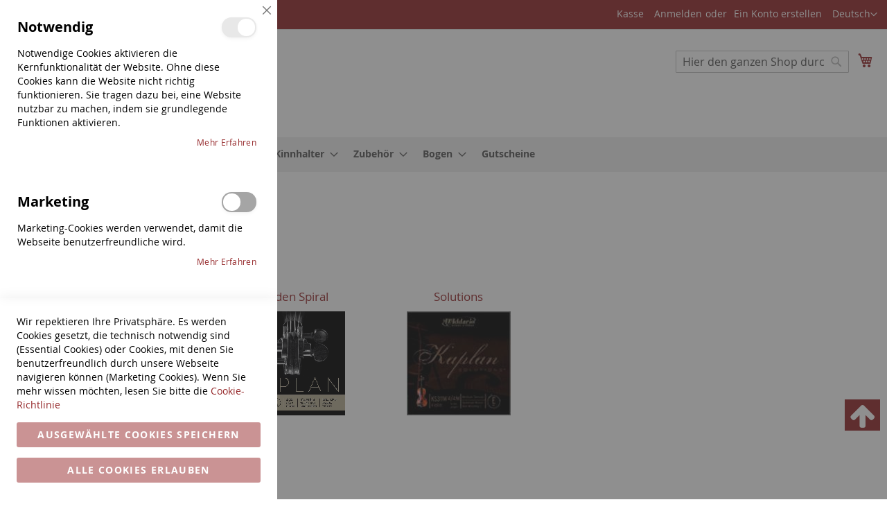

--- FILE ---
content_type: text/html; charset=UTF-8
request_url: https://www.saitenhandel.de/saiten/violine/kaplan/
body_size: 20427
content:
<!doctype html><html lang="de"><head > <meta charset="utf-8"/>
<meta name="title" content="Kaplan Violinsaiten. Online kaufen bei Saitenhandel.de"/>
<meta name="description" content="Kaplan Violinsaiten z.b. Golden Spiral Solutions"/>
<meta name="keywords" content="Kaplan Golden Spiral Solutions"/>
<meta name="robots" content="INDEX,FOLLOW"/>
<meta name="viewport" content="width=device-width, initial-scale=1"/>
<meta name="format-detection" content="telephone=no"/>
<title>Kaplan Violinsaiten. Online kaufen bei Saitenhandel.de</title>
<link  rel="stylesheet" type="text/css"  media="all" href="https://www.saitenhandel.de/static/version1759997942/_cache/merged/ce150f01fc4ba1832b1b1da8db142136.min.css" />
<link  rel="stylesheet" type="text/css"  media="screen and (min-width: 768px)" href="https://www.saitenhandel.de/static/version1759997942/frontend/Saitenhandel/saitenhandel/de_DE/css/styles-l.min.css" />


<link rel="preload" as="font" crossorigin="anonymous" href="https://www.saitenhandel.de/static/version1759997942/frontend/Saitenhandel/saitenhandel/de_DE/fonts/opensans/light/opensans-300.woff2" />
<link rel="preload" as="font" crossorigin="anonymous" href="https://www.saitenhandel.de/static/version1759997942/frontend/Saitenhandel/saitenhandel/de_DE/fonts/opensans/regular/opensans-400.woff2" />
<link rel="preload" as="font" crossorigin="anonymous" href="https://www.saitenhandel.de/static/version1759997942/frontend/Saitenhandel/saitenhandel/de_DE/fonts/opensans/semibold/opensans-600.woff2" />
<link rel="preload" as="font" crossorigin="anonymous" href="https://www.saitenhandel.de/static/version1759997942/frontend/Saitenhandel/saitenhandel/de_DE/fonts/opensans/bold/opensans-700.woff2" />
<link rel="preload" as="font" crossorigin="anonymous" href="https://www.saitenhandel.de/static/version1759997942/frontend/Saitenhandel/saitenhandel/de_DE/fonts/Luma-Icons.woff2" />
<link  rel="canonical" href="https://www.saitenhandel.de/saiten/violine/kaplan/" />
<link  rel="icon" type="image/x-icon" href="https://www.saitenhandel.de/media/favicon/stores/1/favicon.jpg" />
<link  rel="shortcut icon" type="image/x-icon" href="https://www.saitenhandel.de/media/favicon/stores/1/favicon.jpg" />
<!--OKi3PrjJpR1TH8RlXErMeY918ygn1B6c-->            <link rel="alternate" href="https://www.saitenhandel.de/saiten/violine/kaplan/" hreflang="de" />
  <link rel="alternate" href="https://www.violinshop.eu/strings/violin/kaplan/" hreflang="en" />
       <link rel='canonical' href='https://www.saitenhandel.de/saiten/violine/kaplan/' /> 
    <meta name="google-site-verification" content="WY1O_zYlFcFXgudTP1ho8z7yha4_pORtZeiYOQ2Mx8c" />    <!--Custom Style-->  <style> @media (min-width: 1260px) { .magezon-builder .mgz-container {width: 1260px;} } </style>    <style>.mgz-element.irfwdv1 .mgz-element-categories-list a:hover,.mgz-element.irfwdv1 .mgz-element-categories-list li.active > a{color:#95282a}</style></head><body data-container="body" data-mage-init='{"loaderAjax": {}, "loader": { "icon": "https://www.saitenhandel.de/static/version1759997942/frontend/Saitenhandel/saitenhandel/de_DE/images/loader-2.gif"}}' id="html-body" class="page-with-filter page-products categorypath-saiten-violine-kaplan category-kaplan catalog-category-view page-layout-2columns-left">         <div class="cookie-status-message" id="cookie-status">The store will not work correctly when cookies are disabled.</div>     <noscript><div class="message global noscript"><div class="content"><p><strong>JavaScript scheint in Ihrem Browser deaktiviert zu sein.</strong> <span> Um unsere Website in bester Weise zu erfahren, aktivieren Sie Javascript in Ihrem Browser.</span></p></div></div></noscript>        <!-- ko scope: 'gdpr-cookie-modal' --><!--ko template: getTemplate()--><!-- /ko --><!-- /ko --><style> .amgdprjs-bar-template { z-index: 999;  top: 0;  }</style><div class="page-wrapper"><header class="page-header"><div class="panel wrapper"><div class="panel header"> <a class="action skip contentarea" href="#contentarea"><span> Direkt zum Inhalt</span></a>    <div class="switcher store switcher-store" id="switcher-store"><strong class="label switcher-label"><span>Store auswählen</span></strong> <div class="actions dropdown options switcher-options">  <div class="action toggle switcher-trigger" role="button" tabindex="0" data-mage-init='{"dropdown":{}}' data-toggle="dropdown" data-trigger-keypress-button="true" id="switcher-store-trigger"><strong> <span>Deutsch</span></strong></div>    <ul class="dropdown switcher-dropdown" data-target="dropdown">    <li class="switcher-option"><a href="#" data-post='{"action":"https:\/\/www.saitenhandel.de\/stores\/store\/redirect\/","data":{"___store":"en","___from_store":"de","uenc":"aHR0cHM6Ly93d3cudmlvbGluc2hvcC5ldS9zYWl0ZW4vdmlvbGluZS9rYXBsYW4vP19fX3N0b3JlPWVu"}}'>English</a></li>  </ul></div></div><ul class="header links">  <li class="greet welcome" data-bind="scope: 'customer'"><!-- ko if: customer().fullname --><span class="logged-in" data-bind="text: new String('Willkommen, %1!'). replace('%1', customer().fullname)"></span> <!-- /ko --><!-- ko ifnot: customer().fullname --><span class="not-logged-in" data-bind="text: ''"></span>  <!-- /ko --></li>      <li><a href="https://www.saitenhandel.de/checkout/" >Kasse</a></li> <li class="link authorization-link" data-label="oder"><a href="https://www.saitenhandel.de/customer/account/login/referer/aHR0cHM6Ly93d3cuc2FpdGVuaGFuZGVsLmRlL3NhaXRlbi92aW9saW5lL2thcGxhbi8~/" >Anmelden</a></li><li><a href="https://www.saitenhandel.de/customer/account/create/" id="idwHR6y39x" >Ein Konto erstellen</a></li></ul>Seit 30 Jahren</div></div><div class="header content"> <span data-action="toggle-nav" class="action nav-toggle"><span>Navigation umschalten</span></span> <a class="logo" href="https://www.saitenhandel.de/" title="Saitenhandel.de&#x20;-&#x20;Wiedner-Geigenbau" aria-label="store logo"><img src="https://www.saitenhandel.de/media/logo/default/Logo_Saitenhandel.gif" title="Saitenhandel.de&#x20;-&#x20;Wiedner-Geigenbau" alt="Saitenhandel.de&#x20;-&#x20;Wiedner-Geigenbau" width="280" height="108" /></a> <div data-block="minicart" class="minicart-wrapper"><a class="action showcart" href="https://www.saitenhandel.de/checkout/cart/" data-bind="scope: 'minicart_content'"><span class="text">Mein Warenkorb</span> <span class="counter qty empty" data-bind="css: { empty: !!getCartParam('summary_count') == false && !isLoading() }, blockLoader: isLoading"><span class="counter-number"><!-- ko if: getCartParam('summary_count') --><!-- ko text: getCartParam('summary_count').toLocaleString(window.LOCALE) --><!-- /ko --><!-- /ko --></span> <span class="counter-label"><!-- ko if: getCartParam('summary_count') --><!-- ko text: getCartParam('summary_count').toLocaleString(window.LOCALE) --><!-- /ko --><!-- ko i18n: 'items' --><!-- /ko --><!-- /ko --></span></span></a>  <div class="block block-minicart" data-role="dropdownDialog" data-mage-init='{"dropdownDialog":{ "appendTo":"[data-block=minicart]", "triggerTarget":".showcart", "timeout": "2000", "closeOnMouseLeave": false, "closeOnEscape": true, "triggerClass":"active", "parentClass":"active", "buttons":[]}}'><div id="minicart-content-wrapper" data-bind="scope: 'minicart_content'"><!-- ko template: getTemplate() --><!-- /ko --></div></div>  </div>  <div class="block block-search"><div class="block block-title"><strong>Suche</strong></div><div class="block block-content"><form id="minisearch-form-top-search" class="form minisearch" action="https://www.saitenhandel.de/catalogsearch/result/" method="get" ><div class="field search"><label class="label" for="minisearch-input-top-search" data-role="minisearch-label"><span>Suche</span></label> <div class="control"><input id="minisearch-input-top-search" type="text" name="q" value="" placeholder="Hier den ganzen Shop durchsuchen..." class="input-text" maxlength="128" role="combobox" aria-haspopup="false" aria-autocomplete="both" aria-expanded="false" autocomplete="off" data-block="autocomplete-form" data-mage-init="&#x7B;&quot;quickSearch&quot;&#x3A;&#x7B;&quot;formSelector&quot;&#x3A;&quot;&#x23;minisearch-form-top-search&quot;,&quot;url&quot;&#x3A;&quot;https&#x3A;&#x5C;&#x2F;&#x5C;&#x2F;www.saitenhandel.de&#x5C;&#x2F;search&#x5C;&#x2F;ajax&#x5C;&#x2F;suggest&#x5C;&#x2F;&quot;,&quot;destinationSelector&quot;&#x3A;&quot;&#x23;minisearch-autocomplete-top-search&quot;,&quot;templates&quot;&#x3A;&#x7B;&quot;term&quot;&#x3A;&#x7B;&quot;title&quot;&#x3A;&quot;Suchbegriffe&quot;,&quot;template&quot;&#x3A;&quot;Smile_ElasticsuiteCore&#x5C;&#x2F;autocomplete&#x5C;&#x2F;term&quot;&#x7D;,&quot;product&quot;&#x3A;&#x7B;&quot;title&quot;&#x3A;&quot;Produkte&quot;,&quot;template&quot;&#x3A;&quot;Smile_ElasticsuiteCatalog&#x5C;&#x2F;autocomplete&#x5C;&#x2F;product&quot;&#x7D;,&quot;category&quot;&#x3A;&#x7B;&quot;title&quot;&#x3A;&quot;Kategorien&quot;,&quot;template&quot;&#x3A;&quot;Smile_ElasticsuiteCatalog&#x5C;&#x2F;autocomplete&#x5C;&#x2F;category&quot;&#x7D;,&quot;product_attribute&quot;&#x3A;&#x7B;&quot;title&quot;&#x3A;&quot;Attribute&quot;,&quot;template&quot;&#x3A;&quot;Smile_ElasticsuiteCatalog&#x5C;&#x2F;autocomplete&#x5C;&#x2F;product-attribute&quot;,&quot;titleRenderer&quot;&#x3A;&quot;Smile_ElasticsuiteCatalog&#x5C;&#x2F;js&#x5C;&#x2F;autocomplete&#x5C;&#x2F;product-attribute&quot;&#x7D;&#x7D;,&quot;priceFormat&quot;&#x3A;&#x7B;&quot;pattern&quot;&#x3A;&quot;&#x25;s&#x5C;u00a0&#x5C;u20ac&quot;,&quot;precision&quot;&#x3A;2,&quot;requiredPrecision&quot;&#x3A;2,&quot;decimalSymbol&quot;&#x3A;&quot;,&quot;,&quot;groupSymbol&quot;&#x3A;&quot;.&quot;,&quot;groupLength&quot;&#x3A;3,&quot;integerRequired&quot;&#x3A;false&#x7D;,&quot;minSearchLength&quot;&#x3A;&quot;3&quot;&#x7D;&#x7D;" /><div id="minisearch-autocomplete-top-search" class="search-autocomplete"></div></div></div><div class="actions"><button type="submit" title="Suche" class="action search" ><span>Suche</span></button></div></form></div></div></div></header>  <div class="sections nav-sections"> <div class="section-items nav-sections-items" data-mage-init='{"tabs":{"openedState":"active"}}'>  <div class="section-item-title nav-sections-item-title" data-role="collapsible"><a class="nav-sections-item-switch" data-toggle="switch" href="#store.menu">Menü</a></div><div class="section-item-content nav-sections-item-content" id="store.menu" data-role="content">  <nav class="navigation" data-action="navigation"><ul data-mage-init='{"menu":{"responsive":true, "expanded":true, "position":{"my":"left top","at":"left bottom"}}}'><li  class="level0 nav-1 category-item first level-top parent"><a href="https://www.saitenhandel.de/saiten/"  class="level-top" ><span>Saiten</span></a><ul class="level0 submenu"><li  class="level1 nav-1-1 category-item first parent"><a href="https://www.saitenhandel.de/saiten/violine/" ><span>Violine</span></a><ul class="level1 submenu"><li  class="level2 nav-1-1-1 category-item first parent"><a href="https://www.saitenhandel.de/saiten/violine/thomastik/" ><span>Thomastik</span></a><ul class="level2 submenu"><li  class="level3 nav-1-1-1-1 category-item first"><a href="https://www.saitenhandel.de/saiten/violine/thomastik/alphayue/" ><span>ALPHAYUE</span></a></li><li  class="level3 nav-1-1-1-2 category-item"><a href="https://www.saitenhandel.de/saiten/violine/thomastik/dominant/" ><span>Dominant</span></a></li><li  class="level3 nav-1-1-1-3 category-item"><a href="https://www.saitenhandel.de/saiten/violine/thomastik/dominant-pro/" ><span>Dominant Pro</span></a></li><li  class="level3 nav-1-1-1-4 category-item"><a href="https://www.saitenhandel.de/saiten/violine/thomastik/infeld-blau/" ><span>Infeld blau</span></a></li><li  class="level3 nav-1-1-1-5 category-item"><a href="https://www.saitenhandel.de/saiten/violine/thomastik/infeld-rot/" ><span>Infeld rot</span></a></li><li  class="level3 nav-1-1-1-6 category-item"><a href="https://www.saitenhandel.de/saiten/violine/thomastik/peter-infeld/" ><span>Peter Infeld</span></a></li><li  class="level3 nav-1-1-1-7 category-item"><a href="https://www.saitenhandel.de/saiten/violine/thomastik/spirocore/" ><span>Spirocore</span></a></li><li  class="level3 nav-1-1-1-8 category-item"><a href="https://www.saitenhandel.de/saiten/violine/thomastik/spirit/" ><span>Spirit</span></a></li><li  class="level3 nav-1-1-1-9 category-item"><a href="https://www.saitenhandel.de/saiten/violine/thomastik/superflexibel/" ><span>Superflexible</span></a></li><li  class="level3 nav-1-1-1-10 category-item"><a href="https://www.saitenhandel.de/saiten/violine/thomastik/vision/" ><span>Vision</span></a></li><li  class="level3 nav-1-1-1-11 category-item"><a href="https://www.saitenhandel.de/saiten/violine/thomastik/vision-solo/" ><span>Vision Solo</span></a></li><li  class="level3 nav-1-1-1-12 category-item"><a href="https://www.saitenhandel.de/saiten/violine/thomastik/vision-titanium/" ><span>Vision Titanium Orchester</span></a></li><li  class="level3 nav-1-1-1-13 category-item last"><a href="https://www.saitenhandel.de/saiten/violine/thomastik/vision-titanium-solo/" ><span>Vision Titanium Solo</span></a></li></ul></li><li  class="level2 nav-1-1-2 category-item parent"><a href="https://www.saitenhandel.de/saiten/violine/pirastro/" ><span>Pirastro</span></a><ul class="level2 submenu"><li  class="level3 nav-1-1-2-1 category-item first"><a href="https://www.saitenhandel.de/saiten/violine/pirastro/aricore/" ><span>Aricore</span></a></li><li  class="level3 nav-1-1-2-2 category-item"><a href="https://www.saitenhandel.de/saiten/violine/pirastro/chorda/" ><span>Chorda</span></a></li><li  class="level3 nav-1-1-2-3 category-item"><a href="https://www.saitenhandel.de/saiten/violine/pirastro/chromcor/" ><span>Chromcor</span></a></li><li  class="level3 nav-1-1-2-4 category-item"><a href="https://www.saitenhandel.de/saiten/violine/pirastro/eudoxa/" ><span>Eudoxa</span></a></li><li  class="level3 nav-1-1-2-5 category-item"><a href="https://www.saitenhandel.de/saiten/violine/pirastro/evah-pirazzi/" ><span>Evah Pirazzi</span></a></li><li  class="level3 nav-1-1-2-6 category-item"><a href="https://www.saitenhandel.de/saiten/violine/pirastro/evah-pirazzi-gold/" ><span>Evah Pirazzi Gold</span></a></li><li  class="level3 nav-1-1-2-7 category-item"><a href="https://www.saitenhandel.de/saiten/violine/pirastro/flexocor-permanent/" ><span>Flexocor Permanent</span></a></li><li  class="level3 nav-1-1-2-8 category-item"><a href="https://www.saitenhandel.de/saiten/violine/pirastro/gold/" ><span>Gold</span></a></li><li  class="level3 nav-1-1-2-9 category-item"><a href="https://www.saitenhandel.de/saiten/violine/pirastro/no-1/" ><span>No.1</span></a></li><li  class="level3 nav-1-1-2-10 category-item"><a href="https://www.saitenhandel.de/saiten/violine/pirastro/obligato/" ><span>Obligato</span></a></li><li  class="level3 nav-1-1-2-11 category-item"><a href="https://www.saitenhandel.de/saiten/violine/pirastro/oliv/" ><span>Oliv</span></a></li><li  class="level3 nav-1-1-2-12 category-item"><a href="https://www.saitenhandel.de/saiten/violine/pirastro/passione/" ><span>Passione</span></a></li><li  class="level3 nav-1-1-2-13 category-item"><a href="https://www.saitenhandel.de/saiten/violine/pirastro/passione-solo/" ><span>Passione Solo</span></a></li><li  class="level3 nav-1-1-2-14 category-item"><a href="https://www.saitenhandel.de/saiten/violine/pirastro/perpetual/" ><span>PERPETUAL</span></a></li><li  class="level3 nav-1-1-2-15 category-item"><a href="https://www.saitenhandel.de/saiten/violine/pirastro/piranito/" ><span>Piranito</span></a></li><li  class="level3 nav-1-1-2-16 category-item"><a href="https://www.saitenhandel.de/saiten/violine/pirastro/synoxa/" ><span>Synoxa</span></a></li><li  class="level3 nav-1-1-2-17 category-item"><a href="https://www.saitenhandel.de/saiten/violine/pirastro/tonica/" ><span>Tonica</span></a></li><li  class="level3 nav-1-1-2-18 category-item"><a href="https://www.saitenhandel.de/saiten/violine/pirastro/violino/" ><span>Violino</span></a></li><li  class="level3 nav-1-1-2-19 category-item last"><a href="https://www.saitenhandel.de/saiten/violine/pirastro/wondertone/" ><span>Wondertone Solo</span></a></li></ul></li><li  class="level2 nav-1-1-3 category-item parent"><a href="https://www.saitenhandel.de/saiten/violine/corelli/" ><span>Corelli</span></a><ul class="level2 submenu"><li  class="level3 nav-1-1-3-1 category-item first"><a href="https://www.saitenhandel.de/saiten/violine/corelli/alliance-vivace/" ><span>Alliance Vivace</span></a></li><li  class="level3 nav-1-1-3-2 category-item"><a href="https://www.saitenhandel.de/saiten/violine/corelli/crystal/" ><span>Crystal</span></a></li><li  class="level3 nav-1-1-3-3 category-item"><a href="https://www.saitenhandel.de/saiten/violine/corelli/corelli-cantiga/" ><span>Cantiga</span></a></li><li  class="level3 nav-1-1-3-4 category-item last"><a href="https://www.saitenhandel.de/saiten/violine/corelli/solea/" ><span>SOLEA</span></a></li></ul></li><li  class="level2 nav-1-1-4 category-item parent"><a href="https://www.saitenhandel.de/saiten/violine/d-addario/" ><span>D Addario</span></a><ul class="level2 submenu"><li  class="level3 nav-1-1-4-1 category-item first"><a href="https://www.saitenhandel.de/saiten/violine/d-addario/helicore/" ><span>Helicore</span></a></li><li  class="level3 nav-1-1-4-2 category-item last"><a href="https://www.saitenhandel.de/saiten/violine/d-addario/zyex/" ><span>Zyex</span></a></li></ul></li><li  class="level2 nav-1-1-5 category-item"><a href="https://www.saitenhandel.de/saiten/violine/hill/" ><span>Hill</span></a></li><li  class="level2 nav-1-1-6 category-item parent"><a href="https://www.saitenhandel.de/saiten/violine/jargar/" ><span>Jargar</span></a><ul class="level2 submenu"><li  class="level3 nav-1-1-6-1 category-item first"><a href="https://www.saitenhandel.de/saiten/violine/jargar/jargar-klassik/" ><span>Jargar Klassik</span></a></li><li  class="level3 nav-1-1-6-2 category-item last"><a href="https://www.saitenhandel.de/saiten/violine/jargar/superior/" ><span>Superior</span></a></li></ul></li><li  class="level2 nav-1-1-7 category-item parent"><a href="https://www.saitenhandel.de/saiten/violine/kaplan/" ><span>Kaplan</span></a><ul class="level2 submenu"><li  class="level3 nav-1-1-7-1 category-item first"><a href="https://www.saitenhandel.de/saiten/violine/kaplan/golden-spiral/" ><span>Golden Spiral</span></a></li><li  class="level3 nav-1-1-7-2 category-item last"><a href="https://www.saitenhandel.de/saiten/violine/kaplan/solutions/" ><span>Solutions</span></a></li></ul></li><li  class="level2 nav-1-1-8 category-item parent"><a href="https://www.saitenhandel.de/saiten/violine/larsen/" ><span>Larsen</span></a><ul class="level2 submenu"><li  class="level3 nav-1-1-8-1 category-item first"><a href="https://www.saitenhandel.de/saiten/violine/larsen/aurora/" ><span>Aurora</span></a></li><li  class="level3 nav-1-1-8-2 category-item"><a href="https://www.saitenhandel.de/saiten/violine/larsen/il-cannone/" ><span>Il CANNONE</span></a></li><li  class="level3 nav-1-1-8-3 category-item"><a href="https://www.saitenhandel.de/saiten/violine/larsen/larsen/" ><span>Larsen</span></a></li><li  class="level3 nav-1-1-8-4 category-item"><a href="https://www.saitenhandel.de/saiten/violine/larsen/larsen-tzigane/" ><span>Tzigane</span></a></li><li  class="level3 nav-1-1-8-5 category-item last"><a href="https://www.saitenhandel.de/saiten/violine/larsen/virtuoso/" ><span>Virtuoso</span></a></li></ul></li><li  class="level2 nav-1-1-9 category-item"><a href="https://www.saitenhandel.de/saiten/violine/optima/" ><span>Optima</span></a></li><li  class="level2 nav-1-1-10 category-item"><a href="https://www.saitenhandel.de/saiten/violine/prim/" ><span>Prim</span></a></li><li  class="level2 nav-1-1-11 category-item"><a href="https://www.saitenhandel.de/saiten/violine/westminster/" ><span>Westminster</span></a></li><li  class="level2 nav-1-1-12 category-item last parent"><a href="https://www.saitenhandel.de/saiten/violine/3-4-bis-1-32/" ><span>3-4 bis 1-32</span></a><ul class="level2 submenu"><li  class="level3 nav-1-1-12-1 category-item first"><a href="https://www.saitenhandel.de/saiten/violine/3-4-bis-1-32/3-4/" ><span>3-4</span></a></li><li  class="level3 nav-1-1-12-2 category-item"><a href="https://www.saitenhandel.de/saiten/violine/3-4-bis-1-32/1-2/" ><span>1-2</span></a></li><li  class="level3 nav-1-1-12-3 category-item"><a href="https://www.saitenhandel.de/saiten/violine/3-4-bis-1-32/1-4/" ><span>1-4</span></a></li><li  class="level3 nav-1-1-12-4 category-item"><a href="https://www.saitenhandel.de/saiten/violine/3-4-bis-1-32/1-8/" ><span>1-8</span></a></li><li  class="level3 nav-1-1-12-5 category-item"><a href="https://www.saitenhandel.de/saiten/violine/3-4-bis-1-32/1-16/" ><span>1-16</span></a></li><li  class="level3 nav-1-1-12-6 category-item last"><a href="https://www.saitenhandel.de/saiten/violine/3-4-bis-1-32/1-32/" ><span>1-32</span></a></li></ul></li></ul></li><li  class="level1 nav-1-2 category-item parent"><a href="https://www.saitenhandel.de/saiten/viola/" ><span>Viola</span></a><ul class="level1 submenu"><li  class="level2 nav-1-2-1 category-item first parent"><a href="https://www.saitenhandel.de/saiten/viola/thomastik/" ><span>Thomastik</span></a><ul class="level2 submenu"><li  class="level3 nav-1-2-1-1 category-item first"><a href="https://www.saitenhandel.de/saiten/viola/thomastik/dominant/" ><span>Dominant</span></a></li><li  class="level3 nav-1-2-1-2 category-item"><a href="https://www.saitenhandel.de/saiten/viola/thomastik/dominant-pro/" ><span>Dominant Pro</span></a></li><li  class="level3 nav-1-2-1-3 category-item"><a href="https://www.saitenhandel.de/saiten/viola/thomastik/spirocore/" ><span>Spirocore</span></a></li><li  class="level3 nav-1-2-1-4 category-item"><a href="https://www.saitenhandel.de/saiten/viola/thomastik/peter-infeld/" ><span>Peter Infeld</span></a></li><li  class="level3 nav-1-2-1-5 category-item"><a href="https://www.saitenhandel.de/saiten/viola/thomastik/vision/" ><span>Vision</span></a></li><li  class="level3 nav-1-2-1-6 category-item last"><a href="https://www.saitenhandel.de/saiten/viola/thomastik/vison-solo/" ><span>Vison Solo</span></a></li></ul></li><li  class="level2 nav-1-2-2 category-item parent"><a href="https://www.saitenhandel.de/saiten/viola/pirastro/" ><span>Pirastro</span></a><ul class="level2 submenu"><li  class="level3 nav-1-2-2-1 category-item first"><a href="https://www.saitenhandel.de/saiten/viola/pirastro/chorda/" ><span>Chorda</span></a></li><li  class="level3 nav-1-2-2-2 category-item"><a href="https://www.saitenhandel.de/saiten/viola/pirastro/chromcor/" ><span>Chromcor</span></a></li><li  class="level3 nav-1-2-2-3 category-item"><a href="https://www.saitenhandel.de/saiten/viola/pirastro/eudoxa/" ><span>Eudoxa</span></a></li><li  class="level3 nav-1-2-2-4 category-item"><a href="https://www.saitenhandel.de/saiten/viola/pirastro/evah-pirazzi/" ><span>Evah Pirazzi</span></a></li><li  class="level3 nav-1-2-2-5 category-item"><a href="https://www.saitenhandel.de/saiten/viola/pirastro/evah-pirazzi-gold/" ><span>Evah Pirazzi Gold</span></a></li><li  class="level3 nav-1-2-2-6 category-item"><a href="https://www.saitenhandel.de/saiten/viola/pirastro/obligato/" ><span>Obligato</span></a></li><li  class="level3 nav-1-2-2-7 category-item"><a href="https://www.saitenhandel.de/saiten/viola/pirastro/oliv/" ><span>Oliv</span></a></li><li  class="level3 nav-1-2-2-8 category-item"><a href="https://www.saitenhandel.de/saiten/viola/pirastro/passione/" ><span>Passione</span></a></li><li  class="level3 nav-1-2-2-9 category-item"><a href="https://www.saitenhandel.de/saiten/viola/pirastro/perpetual/" ><span>Perpetual</span></a></li><li  class="level3 nav-1-2-2-10 category-item"><a href="https://www.saitenhandel.de/saiten/viola/pirastro/piranito/" ><span>Piranito</span></a></li><li  class="level3 nav-1-2-2-11 category-item last"><a href="https://www.saitenhandel.de/saiten/viola/pirastro/tonica/" ><span>Tonica</span></a></li></ul></li><li  class="level2 nav-1-2-3 category-item parent"><a href="https://www.saitenhandel.de/saiten/viola/corelli/" ><span>Corelli</span></a><ul class="level2 submenu"><li  class="level3 nav-1-2-3-1 category-item first"><a href="https://www.saitenhandel.de/saiten/viola/corelli/alliance/" ><span>Alliance</span></a></li><li  class="level3 nav-1-2-3-2 category-item"><a href="https://www.saitenhandel.de/saiten/viola/corelli/crystal/" ><span>Crystal</span></a></li><li  class="level3 nav-1-2-3-3 category-item last"><a href="https://www.saitenhandel.de/saiten/viola/corelli/cantiga/" ><span>Cantiga</span></a></li></ul></li><li  class="level2 nav-1-2-4 category-item parent"><a href="https://www.saitenhandel.de/saiten/viola/d-addario/" ><span>D Addario</span></a><ul class="level2 submenu"><li  class="level3 nav-1-2-4-1 category-item first"><a href="https://www.saitenhandel.de/saiten/viola/d-addario/helicore/" ><span>Helicore</span></a></li><li  class="level3 nav-1-2-4-2 category-item last"><a href="https://www.saitenhandel.de/saiten/viola/d-addario/zyex/" ><span>Zyex</span></a></li></ul></li><li  class="level2 nav-1-2-5 category-item parent"><a href="https://www.saitenhandel.de/saiten/viola/jargar/" ><span>Jargar</span></a><ul class="level2 submenu"><li  class="level3 nav-1-2-5-1 category-item first"><a href="https://www.saitenhandel.de/saiten/viola/jargar/jargar/" ><span>Jargar Classic</span></a></li><li  class="level3 nav-1-2-5-2 category-item last"><a href="https://www.saitenhandel.de/saiten/viola/jargar/jargar-superior/" ><span>Jargar Superior</span></a></li></ul></li><li  class="level2 nav-1-2-6 category-item parent"><a href="https://www.saitenhandel.de/saiten/viola/kaplan/" ><span>Kaplan</span></a><ul class="level2 submenu"><li  class="level3 nav-1-2-6-1 category-item first"><a href="https://www.saitenhandel.de/saiten/viola/kaplan/solutions/" ><span>Solutions</span></a></li><li  class="level3 nav-1-2-6-2 category-item last"><a href="https://www.saitenhandel.de/saiten/viola/kaplan/kaplan-forza/" ><span>FORZA</span></a></li></ul></li><li  class="level2 nav-1-2-7 category-item parent"><a href="https://www.saitenhandel.de/saiten/viola/larsen/" ><span>Larsen</span></a><ul class="level2 submenu"><li  class="level3 nav-1-2-7-1 category-item first"><a href="https://www.saitenhandel.de/saiten/viola/larsen/larsen/" ><span>Larsen</span></a></li><li  class="level3 nav-1-2-7-2 category-item"><a href="https://www.saitenhandel.de/saiten/viola/larsen/larsen-virtuoso/" ><span>Larsen Virtuoso</span></a></li><li  class="level3 nav-1-2-7-3 category-item last"><a href="https://www.saitenhandel.de/saiten/viola/larsen/larsen-virtuoso-soloist/" ><span>Larsen Virtuoso Soloist</span></a></li></ul></li><li  class="level2 nav-1-2-8 category-item"><a href="https://www.saitenhandel.de/saiten/viola/prim/" ><span>Prim</span></a></li><li  class="level2 nav-1-2-9 category-item last parent"><a href="https://www.saitenhandel.de/saiten/viola/3-4-bis-1-2/" ><span>3-4 bis 1-2</span></a><ul class="level2 submenu"><li  class="level3 nav-1-2-9-1 category-item first"><a href="https://www.saitenhandel.de/saiten/viola/3-4-bis-1-2/3-4/" ><span>3-4</span></a></li><li  class="level3 nav-1-2-9-2 category-item last"><a href="https://www.saitenhandel.de/saiten/viola/3-4-bis-1-2/1-2/" ><span>1-2</span></a></li></ul></li></ul></li><li  class="level1 nav-1-3 category-item parent"><a href="https://www.saitenhandel.de/saiten/cello/" ><span>Cello</span></a><ul class="level1 submenu"><li  class="level2 nav-1-3-1 category-item first parent"><a href="https://www.saitenhandel.de/saiten/cello/thomastik/" ><span>Thomastik</span></a><ul class="level2 submenu"><li  class="level3 nav-1-3-1-1 category-item first"><a href="https://www.saitenhandel.de/saiten/cello/thomastik/alphayue/" ><span>ALPHAYUE </span></a></li><li  class="level3 nav-1-3-1-2 category-item"><a href="https://www.saitenhandel.de/saiten/cello/thomastik/belcanto-gold/" ><span>Belcanto Gold</span></a></li><li  class="level3 nav-1-3-1-3 category-item"><a href="https://www.saitenhandel.de/saiten/cello/thomastik/dominant/" ><span>Dominant</span></a></li><li  class="level3 nav-1-3-1-4 category-item"><a href="https://www.saitenhandel.de/saiten/cello/thomastik/dominant-pro/" ><span>Dominant Pro</span></a></li><li  class="level3 nav-1-3-1-5 category-item"><a href="https://www.saitenhandel.de/saiten/cello/thomastik/spirocore/" ><span>Spirocore</span></a></li><li  class="level3 nav-1-3-1-6 category-item last"><a href="https://www.saitenhandel.de/saiten/cello/thomastik/versum/" ><span>Versum</span></a></li></ul></li><li  class="level2 nav-1-3-2 category-item parent"><a href="https://www.saitenhandel.de/saiten/cello/pirastro/" ><span>Pirastro</span></a><ul class="level2 submenu"><li  class="level3 nav-1-3-2-1 category-item first"><a href="https://www.saitenhandel.de/saiten/cello/pirastro/chorda/" ><span>Chorda</span></a></li><li  class="level3 nav-1-3-2-2 category-item"><a href="https://www.saitenhandel.de/saiten/cello/pirastro/chromcor/" ><span>Chromcor</span></a></li><li  class="level3 nav-1-3-2-3 category-item"><a href="https://www.saitenhandel.de/saiten/cello/pirastro/chromcor-plus/" ><span>Chromcor Plus</span></a></li><li  class="level3 nav-1-3-2-4 category-item"><a href="https://www.saitenhandel.de/saiten/cello/pirastro/eudoxa/" ><span>Eudoxa</span></a></li><li  class="level3 nav-1-3-2-5 category-item"><a href="https://www.saitenhandel.de/saiten/cello/pirastro/evah-pirazzi/" ><span>Evah Pirazzi</span></a></li><li  class="level3 nav-1-3-2-6 category-item"><a href="https://www.saitenhandel.de/saiten/cello/pirastro/evah-pirazzi-gold/" ><span>Evah Pirazzi Gold</span></a></li><li  class="level3 nav-1-3-2-7 category-item"><a href="https://www.saitenhandel.de/saiten/cello/pirastro/flexocor-deluxe/" ><span>Flexocor Deluxe</span></a></li><li  class="level3 nav-1-3-2-8 category-item"><a href="https://www.saitenhandel.de/saiten/cello/pirastro/gold/" ><span>Gold</span></a></li><li  class="level3 nav-1-3-2-9 category-item"><a href="https://www.saitenhandel.de/saiten/cello/pirastro/obligato/" ><span>Obligato</span></a></li><li  class="level3 nav-1-3-2-10 category-item"><a href="https://www.saitenhandel.de/saiten/cello/pirastro/oliv/" ><span>Oliv</span></a></li><li  class="level3 nav-1-3-2-11 category-item"><a href="https://www.saitenhandel.de/saiten/cello/pirastro/passione/" ><span>Passione</span></a></li><li  class="level3 nav-1-3-2-12 category-item"><a href="https://www.saitenhandel.de/saiten/cello/pirastro/permanent/" ><span>Permanent</span></a></li><li  class="level3 nav-1-3-2-13 category-item"><a href="https://www.saitenhandel.de/saiten/cello/pirastro/permanent-soloist/" ><span>Permanent Soloist</span></a></li><li  class="level3 nav-1-3-2-14 category-item"><a href="https://www.saitenhandel.de/saiten/cello/pirastro/perpetual/" ><span>Perpetual</span></a></li><li  class="level3 nav-1-3-2-15 category-item"><a href="https://www.saitenhandel.de/saiten/cello/pirastro/piranito/" ><span>Piranito</span></a></li><li  class="level3 nav-1-3-2-16 category-item last"><a href="https://www.saitenhandel.de/saiten/cello/pirastro/schuler-cello-satz/" ><span>Schüler Cello Satz</span></a></li></ul></li><li  class="level2 nav-1-3-3 category-item parent"><a href="https://www.saitenhandel.de/saiten/cello/d-addario/" ><span>D Addario</span></a><ul class="level2 submenu"><li  class="level3 nav-1-3-3-1 category-item first last"><a href="https://www.saitenhandel.de/saiten/cello/d-addario/helicore/" ><span>Helicore</span></a></li></ul></li><li  class="level2 nav-1-3-4 category-item parent"><a href="https://www.saitenhandel.de/saiten/cello/jargar/" ><span>Jargar</span></a><ul class="level2 submenu"><li  class="level3 nav-1-3-4-1 category-item first"><a href="https://www.saitenhandel.de/saiten/cello/jargar/jargar-classic/" ><span>Jargar Classic</span></a></li><li  class="level3 nav-1-3-4-2 category-item"><a href="https://www.saitenhandel.de/saiten/cello/jargar/jargar-silversound/" ><span>Jargar Silversound</span></a></li><li  class="level3 nav-1-3-4-3 category-item"><a href="https://www.saitenhandel.de/saiten/cello/jargar/jargar-special/" ><span>Jargar Special</span></a></li><li  class="level3 nav-1-3-4-4 category-item last"><a href="https://www.saitenhandel.de/saiten/cello/jargar/jargar-superior/" ><span>Jargar Superior</span></a></li></ul></li><li  class="level2 nav-1-3-5 category-item parent"><a href="https://www.saitenhandel.de/saiten/cello/larsen/" ><span>Larsen</span></a><ul class="level2 submenu"><li  class="level3 nav-1-3-5-1 category-item first"><a href="https://www.saitenhandel.de/saiten/cello/larsen/aurora/" ><span>Aurora</span></a></li><li  class="level3 nav-1-3-5-2 category-item"><a href="https://www.saitenhandel.de/saiten/cello/larsen/il-cannone/" ><span>IL CANNONE</span></a></li><li  class="level3 nav-1-3-5-3 category-item"><a href="https://www.saitenhandel.de/saiten/cello/larsen/larsen/" ><span>Larsen</span></a></li><li  class="level3 nav-1-3-5-4 category-item last"><a href="https://www.saitenhandel.de/saiten/cello/larsen/magnacore/" ><span>Magnacore</span></a></li></ul></li><li  class="level2 nav-1-3-6 category-item"><a href="https://www.saitenhandel.de/saiten/cello/prim/" ><span>Prim</span></a></li><li  class="level2 nav-1-3-7 category-item last parent"><a href="https://www.saitenhandel.de/saiten/cello/3-4-bis-1-8/" ><span>3-4 bis 1-8</span></a><ul class="level2 submenu"><li  class="level3 nav-1-3-7-1 category-item first"><a href="https://www.saitenhandel.de/saiten/cello/3-4-bis-1-8/3-4/" ><span>3-4</span></a></li><li  class="level3 nav-1-3-7-2 category-item"><a href="https://www.saitenhandel.de/saiten/cello/3-4-bis-1-8/1-2/" ><span>1-2</span></a></li><li  class="level3 nav-1-3-7-3 category-item"><a href="https://www.saitenhandel.de/saiten/cello/3-4-bis-1-8/1-4/" ><span>1-4</span></a></li><li  class="level3 nav-1-3-7-4 category-item last"><a href="https://www.saitenhandel.de/saiten/cello/3-4-bis-1-8/1-8/" ><span>1-8</span></a></li></ul></li></ul></li><li  class="level1 nav-1-4 category-item parent"><a href="https://www.saitenhandel.de/saiten/bass/" ><span>Bass</span></a><ul class="level1 submenu"><li  class="level2 nav-1-4-1 category-item first parent"><a href="https://www.saitenhandel.de/saiten/bass/thomastik/" ><span>Thomastik</span></a><ul class="level2 submenu"><li  class="level3 nav-1-4-1-1 category-item first"><a href="https://www.saitenhandel.de/saiten/bass/thomastik/belcanto-orchester/" ><span>Belcanto Orchester</span></a></li><li  class="level3 nav-1-4-1-2 category-item"><a href="https://www.saitenhandel.de/saiten/bass/thomastik/dominant-orchester/" ><span>Dominant Orchester</span></a></li><li  class="level3 nav-1-4-1-3 category-item"><a href="https://www.saitenhandel.de/saiten/bass/thomastik/dominant-solo/" ><span>Dominant Solo</span></a></li><li  class="level3 nav-1-4-1-4 category-item"><a href="https://www.saitenhandel.de/saiten/bass/thomastik/spirocore-orchester/" ><span>Spirocore Orchester</span></a></li><li  class="level3 nav-1-4-1-5 category-item"><a href="https://www.saitenhandel.de/saiten/bass/thomastik/spirocore-solo/" ><span>Spirocore Solo</span></a></li><li  class="level3 nav-1-4-1-6 category-item last"><a href="https://www.saitenhandel.de/saiten/bass/thomastik/superflexibel-orchester/" ><span>Superflexible Orchester</span></a></li></ul></li><li  class="level2 nav-1-4-2 category-item parent"><a href="https://www.saitenhandel.de/saiten/bass/pirastro/" ><span>Pirastro</span></a><ul class="level2 submenu"><li  class="level3 nav-1-4-2-1 category-item first"><a href="https://www.saitenhandel.de/saiten/bass/pirastro/chorda/" ><span>Chorda</span></a></li><li  class="level3 nav-1-4-2-2 category-item"><a href="https://www.saitenhandel.de/saiten/bass/pirastro/eudoxa/" ><span>Eudoxa</span></a></li><li  class="level3 nav-1-4-2-3 category-item"><a href="https://www.saitenhandel.de/saiten/bass/pirastro/evah-pirazzi/" ><span>Evah Pirazzi</span></a></li><li  class="level3 nav-1-4-2-4 category-item"><a href="https://www.saitenhandel.de/saiten/bass/pirastro/evah-pirazzi-slap/" ><span>Evah Pirazzi Slap</span></a></li><li  class="level3 nav-1-4-2-5 category-item"><a href="https://www.saitenhandel.de/saiten/bass/pirastro/flexocor/" ><span>Flexocor</span></a></li><li  class="level3 nav-1-4-2-6 category-item"><a href="https://www.saitenhandel.de/saiten/bass/pirastro/obligato/" ><span>Obligato</span></a></li><li  class="level3 nav-1-4-2-7 category-item"><a href="https://www.saitenhandel.de/saiten/bass/pirastro/oliv/" ><span>Oliv</span></a></li><li  class="level3 nav-1-4-2-8 category-item"><a href="https://www.saitenhandel.de/saiten/bass/pirastro/original-flat-chrome/" ><span>Original Flat Chrome</span></a></li><li  class="level3 nav-1-4-2-9 category-item"><a href="https://www.saitenhandel.de/saiten/bass/pirastro/passione/" ><span>Passione</span></a></li><li  class="level3 nav-1-4-2-10 category-item"><a href="https://www.saitenhandel.de/saiten/bass/pirastro/the-jazzer/" ><span>The Jazzer</span></a></li><li  class="level3 nav-1-4-2-11 category-item last"><a href="https://www.saitenhandel.de/saiten/bass/pirastro/pepetual/" ><span>Pepetual</span></a></li></ul></li><li  class="level2 nav-1-4-3 category-item parent"><a href="https://www.saitenhandel.de/saiten/bass/corelli/" ><span>Corelli</span></a><ul class="level2 submenu"><li  class="level3 nav-1-4-3-1 category-item first"><a href="https://www.saitenhandel.de/saiten/bass/corelli/orchester-nickel/" ><span>Orchester Nickel</span></a></li><li  class="level3 nav-1-4-3-2 category-item"><a href="https://www.saitenhandel.de/saiten/bass/corelli/solo-nickel/" ><span>Solo Nickel</span></a></li><li  class="level3 nav-1-4-3-3 category-item"><a href="https://www.saitenhandel.de/saiten/bass/corelli/solo-wolfram/" ><span>Solo Wolfram</span></a></li><li  class="level3 nav-1-4-3-4 category-item last"><a href="https://www.saitenhandel.de/saiten/bass/corelli/orchester-wolfram/" ><span>Orchester Wolfram</span></a></li></ul></li><li  class="level2 nav-1-4-4 category-item parent"><a href="https://www.saitenhandel.de/saiten/bass/d-addario/" ><span>D Addario</span></a><ul class="level2 submenu"><li  class="level3 nav-1-4-4-1 category-item first last"><a href="https://www.saitenhandel.de/saiten/bass/d-addario/helicore-steele-core-orchester/" ><span>Helicore Steele Core</span></a></li></ul></li><li  class="level2 nav-1-4-5 category-item last"><a href="https://www.saitenhandel.de/saiten/bass/jargar/" ><span>Jargar</span></a></li></ul></li><li  class="level1 nav-1-5 category-item last parent"><a href="https://www.saitenhandel.de/saiten/gambe/" ><span>Gambe</span></a><ul class="level1 submenu"><li  class="level2 nav-1-5-1 category-item first parent"><a href="https://www.saitenhandel.de/saiten/gambe/pirastro/" ><span>Pirastro</span></a><ul class="level2 submenu"><li  class="level3 nav-1-5-1-1 category-item first"><a href="https://www.saitenhandel.de/saiten/gambe/pirastro/altgambe/" ><span>Altgambe</span></a></li><li  class="level3 nav-1-5-1-2 category-item"><a href="https://www.saitenhandel.de/saiten/gambe/pirastro/diskantgambe/" ><span>Diskantgambe</span></a></li><li  class="level3 nav-1-5-1-3 category-item"><a href="https://www.saitenhandel.de/saiten/gambe/pirastro/bassgambe-tenor/" ><span>Bassgambe (Tenor)</span></a></li><li  class="level3 nav-1-5-1-4 category-item"><a href="https://www.saitenhandel.de/saiten/gambe/pirastro/violone/" ><span>Violone</span></a></li><li  class="level3 nav-1-5-1-5 category-item last"><a href="https://www.saitenhandel.de/saiten/gambe/pirastro/chorda-125cm/" ><span>Chorda 125CM</span></a></li></ul></li><li  class="level2 nav-1-5-2 category-item last parent"><a href="https://www.saitenhandel.de/saiten/gambe/savarez/" ><span>Savarez</span></a><ul class="level2 submenu"><li  class="level3 nav-1-5-2-1 category-item first"><a href="https://www.saitenhandel.de/saiten/gambe/savarez/altgambe/" ><span>Altgambe</span></a></li><li  class="level3 nav-1-5-2-2 category-item"><a href="https://www.saitenhandel.de/saiten/gambe/savarez/soprangambe/" ><span>Soprangambe</span></a></li><li  class="level3 nav-1-5-2-3 category-item last"><a href="https://www.saitenhandel.de/saiten/gambe/savarez/tenorgambe/" ><span>Tenorgambe</span></a></li></ul></li></ul></li></ul></li><li  class="level0 nav-2 category-item level-top parent"><a href="https://www.saitenhandel.de/etuis-huellen/"  class="level-top" ><span>Etuis &amp; Hüllen</span></a><ul class="level0 submenu"><li  class="level1 nav-2-1 category-item first parent"><a href="https://www.saitenhandel.de/etuis-huellen/violine/" ><span>Violine</span></a><ul class="level1 submenu"><li  class="level2 nav-2-1-1 category-item first parent"><a href="https://www.saitenhandel.de/etuis-huellen/violine/formetuis-4-4/" ><span>Formetuis 4-4</span></a><ul class="level2 submenu"><li  class="level3 nav-2-1-1-1 category-item first"><a href="https://www.saitenhandel.de/etuis-huellen/violine/formetuis-4-4/formetuis/" ><span>Formetuis</span></a></li><li  class="level3 nav-2-1-1-2 category-item"><a href="https://www.saitenhandel.de/etuis-huellen/violine/formetuis-4-4/gewa/" ><span>GEWA</span></a></li><li  class="level3 nav-2-1-1-3 category-item"><a href="https://www.saitenhandel.de/etuis-huellen/violine/formetuis-4-4/gewa-air/" ><span>GEWA AIR 1.7</span></a></li><li  class="level3 nav-2-1-1-4 category-item"><a href="https://www.saitenhandel.de/etuis-huellen/violine/formetuis-4-4/gewa-bio-shell/" ><span>GEWA BIO SHELL</span></a></li><li  class="level3 nav-2-1-1-5 category-item last"><a href="https://www.saitenhandel.de/etuis-huellen/violine/formetuis-4-4/pure-gewa/" ><span>PURE GEWA</span></a></li></ul></li><li  class="level2 nav-2-1-2 category-item parent"><a href="https://www.saitenhandel.de/etuis-huellen/violine/kofferetuis-4-4/" ><span>Kofferetuis 4-4</span></a><ul class="level2 submenu"><li  class="level3 nav-2-1-2-1 category-item first"><a href="https://www.saitenhandel.de/etuis-huellen/violine/kofferetuis-4-4/kofferetuis/" ><span>Kofferetuis</span></a></li><li  class="level3 nav-2-1-2-2 category-item"><a href="https://www.saitenhandel.de/etuis-huellen/violine/kofferetuis-4-4/gewa/" ><span>GEWA</span></a></li><li  class="level3 nav-2-1-2-3 category-item"><a href="https://www.saitenhandel.de/etuis-huellen/violine/kofferetuis-4-4/gewa-air/" ><span>GEWA AIR</span></a></li><li  class="level3 nav-2-1-2-4 category-item"><a href="https://www.saitenhandel.de/etuis-huellen/violine/kofferetuis-4-4/gewa-carbon/" ><span>GEWA CARBON</span></a></li><li  class="level3 nav-2-1-2-5 category-item"><a href="https://www.saitenhandel.de/etuis-huellen/violine/kofferetuis-4-4/gewa-bio-shell/" ><span>GEWA BIO SHELL</span></a></li><li  class="level3 nav-2-1-2-6 category-item last"><a href="https://www.saitenhandel.de/etuis-huellen/violine/kofferetuis-4-4/pure-gewa/" ><span>PURE GEWA</span></a></li></ul></li><li  class="level2 nav-2-1-3 category-item"><a href="https://www.saitenhandel.de/etuis-huellen/violine/doppelkoffer/" ><span>Doppelkoffer</span></a></li><li  class="level2 nav-2-1-4 category-item"><a href="https://www.saitenhandel.de/etuis-huellen/violine/huellen-4-4/" ><span>Hüllen 4-4</span></a></li><li  class="level2 nav-2-1-5 category-item last parent"><a href="https://www.saitenhandel.de/etuis-huellen/violine/3-4-bis-1-8/" ><span>3-4 bis 1-8</span></a><ul class="level2 submenu"><li  class="level3 nav-2-1-5-1 category-item first"><a href="https://www.saitenhandel.de/etuis-huellen/violine/3-4-bis-1-8/3-4/" ><span>3-4</span></a></li><li  class="level3 nav-2-1-5-2 category-item"><a href="https://www.saitenhandel.de/etuis-huellen/violine/3-4-bis-1-8/1-2/" ><span>1-2</span></a></li><li  class="level3 nav-2-1-5-3 category-item"><a href="https://www.saitenhandel.de/etuis-huellen/violine/3-4-bis-1-8/1-4/" ><span>1-4</span></a></li><li  class="level3 nav-2-1-5-4 category-item last"><a href="https://www.saitenhandel.de/etuis-huellen/violine/3-4-bis-1-8/1-8/" ><span>1-8</span></a></li></ul></li></ul></li><li  class="level1 nav-2-2 category-item parent"><a href="https://www.saitenhandel.de/etuis-huellen/viola/" ><span>Viola</span></a><ul class="level1 submenu"><li  class="level2 nav-2-2-1 category-item first"><a href="https://www.saitenhandel.de/etuis-huellen/viola/formetuis/" ><span>Formetuis</span></a></li><li  class="level2 nav-2-2-2 category-item"><a href="https://www.saitenhandel.de/etuis-huellen/viola/kofferetuis/" ><span>Kofferetuis</span></a></li><li  class="level2 nav-2-2-3 category-item last"><a href="https://www.saitenhandel.de/etuis-huellen/viola/doppelkoffer/" ><span>Doppelkoffer</span></a></li></ul></li><li  class="level1 nav-2-3 category-item parent"><a href="https://www.saitenhandel.de/etuis-huellen/cello/" ><span>Cello</span></a><ul class="level1 submenu"><li  class="level2 nav-2-3-1 category-item first last parent"><a href="https://www.saitenhandel.de/etuis-huellen/cello/etuis/" ><span>Etuis</span></a><ul class="level2 submenu"><li  class="level3 nav-2-3-1-1 category-item first"><a href="https://www.saitenhandel.de/etuis-huellen/cello/etuis/pure-gewa/" ><span>PURE GEWA</span></a></li><li  class="level3 nav-2-3-1-2 category-item"><a href="https://www.saitenhandel.de/etuis-huellen/cello/etuis/gewa-air/" ><span>GEWA AIR</span></a></li><li  class="level3 nav-2-3-1-3 category-item last"><a href="https://www.saitenhandel.de/etuis-huellen/cello/etuis/gewa-carbon/" ><span>GEWA CARBON</span></a></li></ul></li></ul></li><li  class="level1 nav-2-4 category-item"><a href="https://www.saitenhandel.de/etuis-huellen/bass/" ><span>Bass</span></a></li><li  class="level1 nav-2-5 category-item"><a href="https://www.saitenhandel.de/etuis-huellen/bogen/" ><span>Bogen</span></a></li><li  class="level1 nav-2-6 category-item last"><a href="https://www.saitenhandel.de/etuis-huellen/zubehor/" ><span>Zubehör</span></a></li></ul></li><li  class="level0 nav-3 category-item level-top parent"><a href="https://www.saitenhandel.de/schulterstuetzen/"  class="level-top" ><span>Schulterstützen</span></a><ul class="level0 submenu"><li  class="level1 nav-3-1 category-item first parent"><a href="https://www.saitenhandel.de/schulterstuetzen/violine/" ><span>Violine</span></a><ul class="level1 submenu"><li  class="level2 nav-3-1-1 category-item first"><a href="https://www.saitenhandel.de/schulterstuetzen/violine/augustin/" ><span>Augustin</span></a></li><li  class="level2 nav-3-1-2 category-item"><a href="https://www.saitenhandel.de/schulterstuetzen/violine/belvelin/" ><span>Belvelin</span></a></li><li  class="level2 nav-3-1-3 category-item"><a href="https://www.saitenhandel.de/schulterstuetzen/violine/bonmusica/" ><span>Bonmusica</span></a></li><li  class="level2 nav-3-1-4 category-item"><a href="https://www.saitenhandel.de/schulterstuetzen/violine/kun/" ><span>Kun</span></a></li><li  class="level2 nav-3-1-5 category-item"><a href="https://www.saitenhandel.de/schulterstuetzen/violine/mach-one/" ><span>Mach One</span></a></li><li  class="level2 nav-3-1-6 category-item"><a href="https://www.saitenhandel.de/schulterstuetzen/violine/pirastro/" ><span>Pirastro</span></a></li><li  class="level2 nav-3-1-7 category-item"><a href="https://www.saitenhandel.de/schulterstuetzen/violine/playonair/" ><span>Playonair</span></a></li><li  class="level2 nav-3-1-8 category-item"><a href="https://www.saitenhandel.de/schulterstuetzen/violine/schulterkissen/" ><span>Schulterkissen</span></a></li><li  class="level2 nav-3-1-9 category-item"><a href="https://www.saitenhandel.de/schulterstuetzen/violine/wittner/" ><span>Wittner</span></a></li><li  class="level2 nav-3-1-10 category-item"><a href="https://www.saitenhandel.de/schulterstuetzen/violine/wolf/" ><span>Wolf</span></a></li><li  class="level2 nav-3-1-11 category-item last"><a href="https://www.saitenhandel.de/schulterstuetzen/violine/zubehoer/" ><span>Zubehör</span></a></li></ul></li><li  class="level1 nav-3-2 category-item last parent"><a href="https://www.saitenhandel.de/schulterstuetzen/viola/" ><span>Viola</span></a><ul class="level1 submenu"><li  class="level2 nav-3-2-1 category-item first"><a href="https://www.saitenhandel.de/schulterstuetzen/viola/augustin/" ><span>Augustin</span></a></li><li  class="level2 nav-3-2-2 category-item"><a href="https://www.saitenhandel.de/schulterstuetzen/viola/belvelin/" ><span>Belvelin</span></a></li><li  class="level2 nav-3-2-3 category-item"><a href="https://www.saitenhandel.de/schulterstuetzen/viola/bonmusica/" ><span>Bonmusica</span></a></li><li  class="level2 nav-3-2-4 category-item"><a href="https://www.saitenhandel.de/schulterstuetzen/viola/isny/" ><span>Isny</span></a></li><li  class="level2 nav-3-2-5 category-item"><a href="https://www.saitenhandel.de/schulterstuetzen/viola/kun/" ><span>Kun</span></a></li><li  class="level2 nav-3-2-6 category-item"><a href="https://www.saitenhandel.de/schulterstuetzen/viola/mach-one/" ><span>Mach One</span></a></li><li  class="level2 nav-3-2-7 category-item"><a href="https://www.saitenhandel.de/schulterstuetzen/viola/pirastro/" ><span>Pirastro</span></a></li><li  class="level2 nav-3-2-8 category-item"><a href="https://www.saitenhandel.de/schulterstuetzen/viola/playonair/" ><span>Playonair</span></a></li><li  class="level2 nav-3-2-9 category-item"><a href="https://www.saitenhandel.de/schulterstuetzen/viola/schulterkissen/" ><span>Schulterkissen</span></a></li><li  class="level2 nav-3-2-10 category-item"><a href="https://www.saitenhandel.de/schulterstuetzen/viola/wolf/" ><span>Wolf</span></a></li><li  class="level2 nav-3-2-11 category-item last"><a href="https://www.saitenhandel.de/schulterstuetzen/viola/zubehoer/" ><span>Zubehör</span></a></li></ul></li></ul></li><li  class="level0 nav-4 category-item level-top parent"><a href="https://www.saitenhandel.de/kinnhalter/"  class="level-top" ><span>Kinnhalter</span></a><ul class="level0 submenu"><li  class="level1 nav-4-1 category-item first"><a href="https://www.saitenhandel.de/kinnhalter/antje-strobel/" ><span>Antje Strobel</span></a></li><li  class="level1 nav-4-2 category-item"><a href="https://www.saitenhandel.de/kinnhalter/berber/" ><span>Berber</span></a></li><li  class="level1 nav-4-3 category-item"><a href="https://www.saitenhandel.de/kinnhalter/dresden/" ><span>Dresden</span></a></li><li  class="level1 nav-4-4 category-item"><a href="https://www.saitenhandel.de/kinnhalter/flesch/" ><span>Flesch</span></a></li><li  class="level1 nav-4-5 category-item"><a href="https://www.saitenhandel.de/kinnhalter/genf/" ><span>Genf</span></a></li><li  class="level1 nav-4-6 category-item"><a href="https://www.saitenhandel.de/kinnhalter/guarneri/" ><span>Guarneri</span></a></li><li  class="level1 nav-4-7 category-item"><a href="https://www.saitenhandel.de/kinnhalter/kantuscher/" ><span>Kantuscher</span></a></li><li  class="level1 nav-4-8 category-item"><a href="https://www.saitenhandel.de/kinnhalter/morawetz/" ><span>Morawetz</span></a></li><li  class="level1 nav-4-9 category-item"><a href="https://www.saitenhandel.de/kinnhalter/paganini/" ><span>Paganini</span></a></li><li  class="level1 nav-4-10 category-item"><a href="https://www.saitenhandel.de/kinnhalter/schmidt/" ><span>Schmidt</span></a></li><li  class="level1 nav-4-11 category-item"><a href="https://www.saitenhandel.de/kinnhalter/schulze-priska/" ><span>Schulze Priska</span></a></li><li  class="level1 nav-4-12 category-item"><a href="https://www.saitenhandel.de/kinnhalter/spohr/" ><span>Spohr</span></a></li><li  class="level1 nav-4-13 category-item"><a href="https://www.saitenhandel.de/kinnhalter/strad-pad/" ><span>Strad Pad</span></a></li><li  class="level1 nav-4-14 category-item"><a href="https://www.saitenhandel.de/kinnhalter/stueber/" ><span>Stueber</span></a></li><li  class="level1 nav-4-15 category-item"><a href="https://www.saitenhandel.de/kinnhalter/teka/" ><span>Teka</span></a></li><li  class="level1 nav-4-16 category-item"><a href="https://www.saitenhandel.de/kinnhalter/varga/" ><span>Varga</span></a></li><li  class="level1 nav-4-17 category-item"><a href="https://www.saitenhandel.de/kinnhalter/vermeer/" ><span>Vermeer</span></a></li><li  class="level1 nav-4-18 category-item"><a href="https://www.saitenhandel.de/kinnhalter/wendling/" ><span>Wendling</span></a></li><li  class="level1 nav-4-19 category-item"><a href="https://www.saitenhandel.de/kinnhalter/wittner/" ><span>Wittner</span></a></li><li  class="level1 nav-4-20 category-item"><a href="https://www.saitenhandel.de/kinnhalter/wolf/" ><span>Wolf</span></a></li><li  class="level1 nav-4-21 category-item last"><a href="https://www.saitenhandel.de/kinnhalter/zubehoer/" ><span>Zubehör</span></a></li></ul></li><li  class="level0 nav-5 category-item level-top parent"><a href="https://www.saitenhandel.de/zubehoer/"  class="level-top" ><span>Zubehör</span></a><ul class="level0 submenu"><li  class="level1 nav-5-1 category-item first"><a href="https://www.saitenhandel.de/zubehoer/bogenhalter-bass/" ><span>Bogenhalter Bass</span></a></li><li  class="level1 nav-5-2 category-item parent"><a href="https://www.saitenhandel.de/zubehoer/daempfer/" ><span>Dämpfer</span></a><ul class="level1 submenu"><li  class="level2 nav-5-2-1 category-item first"><a href="https://www.saitenhandel.de/zubehoer/daempfer/violine/" ><span>Dämpfer Violine</span></a></li><li  class="level2 nav-5-2-2 category-item"><a href="https://www.saitenhandel.de/zubehoer/daempfer/viola/" ><span>Dämpfer Viola</span></a></li><li  class="level2 nav-5-2-3 category-item"><a href="https://www.saitenhandel.de/zubehoer/daempfer/cello/" ><span>Dämpfer Cello</span></a></li><li  class="level2 nav-5-2-4 category-item last"><a href="https://www.saitenhandel.de/zubehoer/daempfer/kontrabass/" ><span>Dämpfer Kontrabass</span></a></li></ul></li><li  class="level1 nav-5-3 category-item"><a href="https://www.saitenhandel.de/zubehoer/feinstimmer/" ><span>Feinstimmer</span></a></li><li  class="level1 nav-5-4 category-item"><a href="https://www.saitenhandel.de/zubehoer/kolophonium/" ><span>Kolophonium</span></a></li><li  class="level1 nav-5-5 category-item"><a href="https://www.saitenhandel.de/zubehoer/luftbefeuchter/" ><span>Luftbefeuchter</span></a></li><li  class="level1 nav-5-6 category-item"><a href="https://www.saitenhandel.de/zubehoer/notenstaender/" ><span>Notenständer</span></a></li><li  class="level1 nav-5-7 category-item"><a href="https://www.saitenhandel.de/zubehoer/parkettschoner/" ><span>Parkettschoner</span></a></li><li  class="level1 nav-5-8 category-item"><a href="https://www.saitenhandel.de/zubehoer/pflegemittel/" ><span>Pflegemittel</span></a></li><li  class="level1 nav-5-9 category-item parent"><a href="https://www.saitenhandel.de/zubehoer/saitenhalter/" ><span>Saitenhalter</span></a><ul class="level1 submenu"><li  class="level2 nav-5-9-1 category-item first"><a href="https://www.saitenhandel.de/zubehoer/saitenhalter/violine/" ><span>Saitenhalter Violine</span></a></li><li  class="level2 nav-5-9-2 category-item"><a href="https://www.saitenhandel.de/zubehoer/saitenhalter/viola/" ><span>Saitenhalter Viola</span></a></li><li  class="level2 nav-5-9-3 category-item last"><a href="https://www.saitenhandel.de/zubehoer/saitenhalter/cello/" ><span>Saitenhalter Cello</span></a></li></ul></li><li  class="level1 nav-5-10 category-item"><a href="https://www.saitenhandel.de/zubehoer/schraubhenkel/" ><span>Schraubhenkel</span></a></li><li  class="level1 nav-5-11 category-item"><a href="https://www.saitenhandel.de/zubehoer/staender/" ><span>Ständer</span></a></li><li  class="level1 nav-5-12 category-item parent"><a href="https://www.saitenhandel.de/zubehoer/stachel/" ><span>Stachel</span></a><ul class="level1 submenu"><li  class="level2 nav-5-12-1 category-item first"><a href="https://www.saitenhandel.de/zubehoer/stachel/cello/" ><span>Cellostachel</span></a></li><li  class="level2 nav-5-12-2 category-item last"><a href="https://www.saitenhandel.de/zubehoer/stachel/bass/" ><span>Bassstachel</span></a></li></ul></li><li  class="level1 nav-5-13 category-item"><a href="https://www.saitenhandel.de/zubehoer/stimmgeraete/" ><span>Stimmgeräte</span></a></li><li  class="level1 nav-5-14 category-item"><a href="https://www.saitenhandel.de/zubehoer/wolftoeter/" ><span>Wolftöter</span></a></li><li  class="level1 nav-5-15 category-item last"><a href="https://www.saitenhandel.de/zubehoer/sonstiges-zubehoer/" ><span>Sonstiges Zubehör</span></a></li></ul></li><li  class="level0 nav-6 category-item level-top parent"><a href="https://www.saitenhandel.de/bogen/"  class="level-top" ><span>Bogen</span></a><ul class="level0 submenu"><li  class="level1 nav-6-1 category-item first parent"><a href="https://www.saitenhandel.de/bogen/violinbogen/" ><span>Violinbogen</span></a><ul class="level1 submenu"><li  class="level2 nav-6-1-1 category-item first last"><a href="https://www.saitenhandel.de/bogen/violinbogen/carbonbogen/" ><span>Carbonbogen</span></a></li></ul></li><li  class="level1 nav-6-2 category-item parent"><a href="https://www.saitenhandel.de/bogen/violabogen/" ><span>Violabogen</span></a><ul class="level1 submenu"><li  class="level2 nav-6-2-1 category-item first last"><a href="https://www.saitenhandel.de/bogen/violabogen/carbonbogen/" ><span>Carbonbogen</span></a></li></ul></li><li  class="level1 nav-6-3 category-item parent"><a href="https://www.saitenhandel.de/bogen/cellobogen/" ><span>Cellobogen</span></a><ul class="level1 submenu"><li  class="level2 nav-6-3-1 category-item first last"><a href="https://www.saitenhandel.de/bogen/cellobogen/carbonbogen/" ><span>Carbonbogen</span></a></li></ul></li><li  class="level1 nav-6-4 category-item parent"><a href="https://www.saitenhandel.de/bogen/bassbogen/" ><span>Bassbogen</span></a><ul class="level1 submenu"><li  class="level2 nav-6-4-1 category-item first last"><a href="https://www.saitenhandel.de/bogen/bassbogen/carbonbogen/" ><span>Carbonbogen</span></a></li></ul></li><li  class="level1 nav-6-5 category-item last"><a href="https://www.saitenhandel.de/bogen/kolofonium/" ><span>Kolofonium</span></a></li></ul></li><li  class="level0 nav-7 category-item last level-top"><a href="https://www.saitenhandel.de/gutscheine/"  class="level-top" ><span>Gutscheine</span></a></li> </ul></nav></div>  <div class="section-item-title nav-sections-item-title" data-role="collapsible"><a class="nav-sections-item-switch" data-toggle="switch" href="#store.links">Konto</a></div><div class="section-item-content nav-sections-item-content" id="store.links" data-role="content"><!-- Account links --></div> </div></div>  <div class="breadcrumbs"><ul class="items"> <li class="item home"> <a href="https://www.saitenhandel.de/" title="Zur Homepage">Home</a> </li>  <li class="item category6"> <a href="https://www.saitenhandel.de/saiten/" title="">Saiten</a> </li>  <li class="item category7"> <a href="https://www.saitenhandel.de/saiten/violine/" title="">Violine</a> </li>  <li class="item category98"> <strong>Kaplan</strong> </li> </ul></div><main id="maincontent" class="page-main"> <a id="contentarea" tabindex="-1"></a>  <div class="page-title-wrapper"><h1 class="page-title"  id="page-title-heading"   aria-labelledby="page-title-heading&#x20;toolbar-amount" ><span class="base" data-ui-id="page-title-wrapper" >Kaplan Violinsaiten</span></h1> </div><div class="page messages"> <div data-placeholder="messages"></div> <div data-bind="scope: 'messages'"><!-- ko if: cookieMessagesObservable() && cookieMessagesObservable().length > 0 --><div aria-atomic="true" role="alert" class="messages" data-bind="foreach: { data: cookieMessagesObservable(), as: 'message' }"><div data-bind="attr: { class: 'message-' + message.type + ' ' + message.type + ' message', 'data-ui-id': 'message-' + message.type }"><div data-bind="html: $parent.prepareMessageForHtml(message.text)"></div></div></div><!-- /ko --><div aria-atomic="true" role="alert" class="messages" data-bind="foreach: { data: messages().messages, as: 'message' }, afterRender: purgeMessages"><div data-bind="attr: { class: 'message-' + message.type + ' ' + message.type + ' message', 'data-ui-id': 'message-' + message.type }"><div data-bind="html: $parent.prepareMessageForHtml(message.text)"></div></div></div></div></div><div class="columns"><div class="column main"><div class="category-view"> <div class="easycatalogimg " data-content-type="easycatalogimg"><ul class="unstyled unstyled&#x20;easycatalogimg-listing&#x20;easycatalogimg-grid&#x20;easycatalogimg-cols-4&#x20;category-name-top" data-mode="grid" data-cols="4">  <li class="item"><div class="parent-category-wrapper"> <div class="category-name parent-category parent-category-top"><a href="https://www.saitenhandel.de/saiten/violine/kaplan/golden-spiral/" title="Golden&#x20;Spiral">Golden Spiral</a></div>   <a href="https://www.saitenhandel.de/saiten/violine/kaplan/golden-spiral/" tabindex="-1" title="Golden&#x20;Spiral" class="image" ><img alt="Golden&#x20;Spiral" src="https&#x3A;&#x2F;&#x2F;www.saitenhandel.de&#x2F;media&#x2F;catalog&#x2F;category&#x2F;resized&#x2F;150x&#x2F;golden-spiral-solo.jpg" srcset="https&#x3A;&#x2F;&#x2F;www.saitenhandel.de&#x2F;media&#x2F;catalog&#x2F;category&#x2F;resized&#x2F;150x&#x2F;golden-spiral-solo.jpg&#x20;150w,&#x20;https&#x3A;&#x2F;&#x2F;www.saitenhandel.de&#x2F;media&#x2F;catalog&#x2F;category&#x2F;resized&#x2F;167x&#x2F;golden-spiral-solo.jpg&#x20;167w,&#x20;https&#x3A;&#x2F;&#x2F;www.saitenhandel.de&#x2F;media&#x2F;catalog&#x2F;category&#x2F;resized&#x2F;210x&#x2F;golden-spiral-solo.jpg&#x20;210w,&#x20;https&#x3A;&#x2F;&#x2F;www.saitenhandel.de&#x2F;media&#x2F;catalog&#x2F;category&#x2F;resized&#x2F;300x&#x2F;golden-spiral-solo.jpg&#x20;300w,&#x20;https&#x3A;&#x2F;&#x2F;www.saitenhandel.de&#x2F;media&#x2F;catalog&#x2F;category&#x2F;resized&#x2F;334x&#x2F;golden-spiral-solo.jpg&#x20;334w,&#x20;https&#x3A;&#x2F;&#x2F;www.saitenhandel.de&#x2F;media&#x2F;catalog&#x2F;category&#x2F;resized&#x2F;420x&#x2F;golden-spiral-solo.jpg&#x20;420w" sizes="&#x28;min-width&#x3A;&#x20;1024px&#x29;&#x20;150px,&#x20;&#x28;min-width&#x3A;&#x20;768px&#x29;&#x20;167px,&#x20;&#x28;min-width&#x3A;&#x20;480px&#x29;&#x20;210px" width="150"  style="width&#x3A;&#x20;150px"  /></a>  </div></li>   <li class="item"><div class="parent-category-wrapper"> <div class="category-name parent-category parent-category-top"><a href="https://www.saitenhandel.de/saiten/violine/kaplan/solutions/" title="Solutions">Solutions</a></div>   <a href="https://www.saitenhandel.de/saiten/violine/kaplan/solutions/" tabindex="-1" title="Solutions" class="image" ><img alt="Solutions" src="https&#x3A;&#x2F;&#x2F;www.saitenhandel.de&#x2F;media&#x2F;catalog&#x2F;category&#x2F;resized&#x2F;150x&#x2F;ve_kaplan_solutions.jpg" srcset="https&#x3A;&#x2F;&#x2F;www.saitenhandel.de&#x2F;media&#x2F;catalog&#x2F;category&#x2F;resized&#x2F;150x&#x2F;ve_kaplan_solutions.jpg&#x20;150w,&#x20;https&#x3A;&#x2F;&#x2F;www.saitenhandel.de&#x2F;media&#x2F;catalog&#x2F;category&#x2F;resized&#x2F;167x&#x2F;ve_kaplan_solutions.jpg&#x20;167w,&#x20;https&#x3A;&#x2F;&#x2F;www.saitenhandel.de&#x2F;media&#x2F;catalog&#x2F;category&#x2F;resized&#x2F;210x&#x2F;ve_kaplan_solutions.jpg&#x20;210w,&#x20;https&#x3A;&#x2F;&#x2F;www.saitenhandel.de&#x2F;media&#x2F;catalog&#x2F;category&#x2F;resized&#x2F;300x&#x2F;ve_kaplan_solutions.jpg&#x20;300w,&#x20;https&#x3A;&#x2F;&#x2F;www.saitenhandel.de&#x2F;media&#x2F;catalog&#x2F;category&#x2F;resized&#x2F;334x&#x2F;ve_kaplan_solutions.jpg&#x20;334w,&#x20;https&#x3A;&#x2F;&#x2F;www.saitenhandel.de&#x2F;media&#x2F;catalog&#x2F;category&#x2F;resized&#x2F;420x&#x2F;ve_kaplan_solutions.jpg&#x20;420w" sizes="&#x28;min-width&#x3A;&#x20;1024px&#x29;&#x20;150px,&#x20;&#x28;min-width&#x3A;&#x20;768px&#x29;&#x20;167px,&#x20;&#x28;min-width&#x3A;&#x20;480px&#x29;&#x20;210px" width="150"  style="width&#x3A;&#x20;150px"  /></a>  </div></li> </ul></div>    </div><input name="form_key" type="hidden" value="9zU6bCYVmQX76Acy" /> <div id="authenticationPopup" data-bind="scope:'authenticationPopup', style: {display: 'none'}">  <!-- ko template: getTemplate() --><!-- /ko --> </div>              <div id="content"></div> <div data-mage-init='{"Mirasvit_CacheWarmer\/js\/track":{"pageType":"catalog_category_view","url":"https:\/\/www.saitenhandel.de\/cache_warmer\/track\/","cookieName":"mst-cache-warmer-track","cookieValue":1}}'></div>         <div id="um-scrolltotop" class="um-scrolltotop  um-scrolltotop-right"><a href="#" id="um-stotop" class="um-stotop type-arrow" title="Up"> <i class="fa fa-arrow-up" aria-hidden="true"></i> </a></div>     <div class="category-cms"></div> <div class="widget block block-static-block"></div></div><div class="sidebar sidebar-main"> <div class="widget block block-static-block"> <div class="magezon-builder magezon-builder-preload"><div class="y8r6ih7 mgz-element mgz-element-row full_width_row"><div class="mgz-element-inner y8r6ih7-s"><div class="inner-content mgz-container"><div class="tvu4f04 mgz-element mgz-element-column mgz-col-xs-12"><div class="mgz-element-inner tvu4f04-s"><div class="irfwdv1 mgz-element mgz-child mgz-element-categories mgz-hidden-sm mgz-hidden-xs mgz-element-title-align-center"><div class="mgz-element-inner irfwdv1-s"><div class="mgz-block"><div class="mgz-block-content"><div class="mgz-element-categories-list"><ul class="mgz-categories-level0"><li class=""><a href="https://www.saitenhandel.de/saiten/"><span>Saiten</span><span class="opener"></span></a><ul class="mgz-categories-level1"><li class=""><a href="https://www.saitenhandel.de/saiten/violine/"><span>Violine</span><span class="opener"></span></a><ul class="mgz-categories-level2"><li class=""><a href="https://www.saitenhandel.de/saiten/violine/pirastro/"><span>Pirastro</span><span class="opener"></span></a><ul class="mgz-categories-level3"><li class=""><a href="https://www.saitenhandel.de/saiten/violine/pirastro/chorda/"><span>Chorda</span></a></li><li class=""><a href="https://www.saitenhandel.de/saiten/violine/pirastro/oliv/"><span>Oliv</span></a></li><li class=""><a href="https://www.saitenhandel.de/saiten/violine/pirastro/eudoxa/"><span>Eudoxa</span></a></li><li class=""><a href="https://www.saitenhandel.de/saiten/violine/pirastro/gold/"><span>Gold</span></a></li><li class=""><a href="https://www.saitenhandel.de/saiten/violine/pirastro/aricore/"><span>Aricore</span></a></li><li class=""><a href="https://www.saitenhandel.de/saiten/violine/pirastro/violino/"><span>Violino</span></a></li><li class=""><a href="https://www.saitenhandel.de/saiten/violine/pirastro/synoxa/"><span>Synoxa</span></a></li><li class=""><a href="https://www.saitenhandel.de/saiten/violine/pirastro/no-1/"><span>No.1</span></a></li><li class=""><a href="https://www.saitenhandel.de/saiten/violine/pirastro/tonica/"><span>Tonica</span></a></li><li class=""><a href="https://www.saitenhandel.de/saiten/violine/pirastro/obligato/"><span>Obligato</span></a></li><li class=""><a href="https://www.saitenhandel.de/saiten/violine/pirastro/evah-pirazzi/"><span>Evah Pirazzi</span></a></li><li class=""><a href="https://www.saitenhandel.de/saiten/violine/pirastro/flexocor-permanent/"><span>Flexocor Permanent</span></a></li><li class=""><a href="https://www.saitenhandel.de/saiten/violine/pirastro/chromcor/"><span>Chromcor</span></a></li><li class=""><a href="https://www.saitenhandel.de/saiten/violine/pirastro/piranito/"><span>Piranito</span></a></li><li class=""><a href="https://www.saitenhandel.de/saiten/violine/pirastro/wondertone/"><span>Wondertone Solo</span></a></li><li class=""><a href="https://www.saitenhandel.de/saiten/violine/pirastro/passione/"><span>Passione</span></a></li><li class=""><a href="https://www.saitenhandel.de/saiten/violine/pirastro/passione-solo/"><span>Passione Solo</span></a></li><li class=""><a href="https://www.saitenhandel.de/saiten/violine/pirastro/evah-pirazzi-gold/"><span>Evah Pirazzi Gold</span></a></li><li class=""><a href="https://www.saitenhandel.de/saiten/violine/pirastro/perpetual/"><span>PERPETUAL</span></a></li></ul></li><li class=""><a href="https://www.saitenhandel.de/saiten/violine/corelli/"><span>Corelli</span><span class="opener"></span></a><ul class="mgz-categories-level3"><li class=""><a href="https://www.saitenhandel.de/saiten/violine/corelli/alliance-vivace/"><span>Alliance Vivace</span></a></li><li class=""><a href="https://www.saitenhandel.de/saiten/violine/corelli/crystal/"><span>Crystal</span></a></li><li class=""><a href="https://www.saitenhandel.de/saiten/violine/corelli/corelli-cantiga/"><span>Cantiga</span></a></li><li class=""><a href="https://www.saitenhandel.de/saiten/violine/corelli/solea/"><span>SOLEA</span></a></li></ul></li><li class=""><a href="https://www.saitenhandel.de/saiten/violine/hill/"><span>Hill</span></a></li><li class=""><a href="https://www.saitenhandel.de/saiten/violine/optima/"><span>Optima</span></a></li><li class=""><a href="https://www.saitenhandel.de/saiten/violine/prim/"><span>Prim</span></a></li><li class=""><a href="https://www.saitenhandel.de/saiten/violine/thomastik/"><span>Thomastik</span><span class="opener"></span></a><ul class="mgz-categories-level3"><li class=""><a href="https://www.saitenhandel.de/saiten/violine/thomastik/dominant/"><span>Dominant</span></a></li><li class=""><a href="https://www.saitenhandel.de/saiten/violine/thomastik/spirocore/"><span>Spirocore</span></a></li><li class=""><a href="https://www.saitenhandel.de/saiten/violine/thomastik/superflexibel/"><span>Superflexible</span></a></li><li class=""><a href="https://www.saitenhandel.de/saiten/violine/thomastik/infeld-rot/"><span>Infeld rot</span></a></li><li class=""><a href="https://www.saitenhandel.de/saiten/violine/thomastik/infeld-blau/"><span>Infeld blau</span></a></li><li class=""><a href="https://www.saitenhandel.de/saiten/violine/thomastik/vision/"><span>Vision</span></a></li><li class=""><a href="https://www.saitenhandel.de/saiten/violine/thomastik/vision-titanium/"><span>Vision Titanium Orchester</span></a></li><li class=""><a href="https://www.saitenhandel.de/saiten/violine/thomastik/peter-infeld/"><span>Peter Infeld</span></a></li><li class=""><a href="https://www.saitenhandel.de/saiten/violine/thomastik/vision-titanium-solo/"><span>Vision Titanium Solo</span></a></li><li class=""><a href="https://www.saitenhandel.de/saiten/violine/thomastik/vision-solo/"><span>Vision Solo</span></a></li><li class=""><a href="https://www.saitenhandel.de/saiten/violine/thomastik/alphayue/"><span>ALPHAYUE</span></a></li><li class=""><a href="https://www.saitenhandel.de/saiten/violine/thomastik/spirit/"><span>Spirit</span></a></li><li class=""><a href="https://www.saitenhandel.de/saiten/violine/thomastik/dominant-pro/"><span>Dominant Pro</span></a></li></ul></li><li class=""><a href="https://www.saitenhandel.de/saiten/violine/d-addario/"><span>D Addario</span><span class="opener"></span></a><ul class="mgz-categories-level3"><li class=""><a href="https://www.saitenhandel.de/saiten/violine/d-addario/zyex/"><span>Zyex</span></a></li><li class=""><a href="https://www.saitenhandel.de/saiten/violine/d-addario/helicore/"><span>Helicore</span></a></li></ul></li><li class=""><a href="https://www.saitenhandel.de/saiten/violine/3-4-bis-1-32/"><span>3-4 bis 1-32</span><span class="opener"></span></a><ul class="mgz-categories-level3"><li class=""><a href="https://www.saitenhandel.de/saiten/violine/3-4-bis-1-32/3-4/"><span>3-4</span><span class="opener"></span></a><ul class="mgz-categories-level4"><li class=""><a href="https://www.saitenhandel.de/saiten/violine/3-4-bis-1-32/3-4/corelli-crystal/"><span>Corelli Crystal</span></a></li><li class=""><a href="https://www.saitenhandel.de/saiten/violine/3-4-bis-1-32/3-4/thomastik-dominant/"><span>Thomastik Dominant</span></a></li><li class=""><a href="https://www.saitenhandel.de/saiten/violine/3-4-bis-1-32/3-4/pirastro-piranito/"><span>Pirastro Piranito</span></a></li><li class=""><a href="https://www.saitenhandel.de/saiten/violine/3-4-bis-1-32/3-4/pirastro-tonica/"><span>Pirastro Tonica</span></a></li><li class=""><a href="https://www.saitenhandel.de/saiten/violine/3-4-bis-1-32/3-4/pirastro-obligato/"><span>Pirastro Obligato</span></a></li><li class=""><a href="https://www.saitenhandel.de/saiten/violine/3-4-bis-1-32/3-4/thomastik-prazision/"><span>Thomastik Präzision</span></a></li><li class=""><a href="https://www.saitenhandel.de/saiten/violine/3-4-bis-1-32/3-4/thomastik-vision/"><span>Thomastik Vision</span></a></li><li class=""><a href="https://www.saitenhandel.de/saiten/violine/3-4-bis-1-32/3-4/pirastro-evah-pirazzi/"><span>Pirastro Evah Pirazzi</span></a></li><li class=""><a href="https://www.saitenhandel.de/saiten/violine/3-4-bis-1-32/3-4/thomastik-alphayue/"><span>Thomastik ALPHAYUE</span></a></li><li class=""><a href="https://www.saitenhandel.de/saiten/violine/3-4-bis-1-32/3-4/thomastik-spirit/"><span>Thomastik Spirit</span></a></li><li class=""><a href="https://www.saitenhandel.de/saiten/violine/3-4-bis-1-32/3-4/pirastro-violino/"><span>Pirastro Violino</span></a></li><li class=""><a href="https://www.saitenhandel.de/saiten/violine/3-4-bis-1-32/3-4/pirastro-chromcor/"><span>Pirastro Chromcor</span></a></li></ul></li><li class=""><a href="https://www.saitenhandel.de/saiten/violine/3-4-bis-1-32/1-2/"><span>1-2</span><span class="opener"></span></a><ul class="mgz-categories-level4"><li class=""><a href="https://www.saitenhandel.de/saiten/violine/3-4-bis-1-32/1-2/corelli-crystal/"><span>Corelli Crystal</span></a></li><li class=""><a href="https://www.saitenhandel.de/saiten/violine/3-4-bis-1-32/1-2/thomastik-dominant/"><span>Thomastik Dominant</span></a></li><li class=""><a href="https://www.saitenhandel.de/saiten/violine/3-4-bis-1-32/1-2/thomastik-prazision/"><span>Thomastik Präzision</span></a></li><li class=""><a href="https://www.saitenhandel.de/saiten/violine/3-4-bis-1-32/1-2/pirastro-tonica/"><span>Pirastro Tonica</span></a></li><li class=""><a href="https://www.saitenhandel.de/saiten/violine/3-4-bis-1-32/1-2/pirastro-obligato/"><span>Pirastro Obligato</span></a></li><li class=""><a href="https://www.saitenhandel.de/saiten/violine/3-4-bis-1-32/1-2/pirastro-piranito/"><span>Pirastro Piranito</span></a></li><li class=""><a href="https://www.saitenhandel.de/saiten/violine/3-4-bis-1-32/1-2/thomastik-vision/"><span>Thomastik Vision</span></a></li><li class=""><a href="https://www.saitenhandel.de/saiten/violine/3-4-bis-1-32/1-2/pirastro-evah-pirazzi/"><span>Pirastro Evah Pirazzi</span></a></li><li class=""><a href="https://www.saitenhandel.de/saiten/violine/3-4-bis-1-32/1-2/thomastik-alphayue/"><span>Thomastik ALPHAYUE</span></a></li><li class=""><a href="https://www.saitenhandel.de/saiten/violine/3-4-bis-1-32/1-2/thomastik-spirit/"><span>Thomastik Spirit</span></a></li><li class=""><a href="https://www.saitenhandel.de/saiten/violine/3-4-bis-1-32/1-2/pirastro-violino/"><span>Pirastro Violino</span></a></li><li class=""><a href="https://www.saitenhandel.de/saiten/violine/3-4-bis-1-32/1-2/pirastro-chromcor/"><span>Pirastro Chromcor</span></a></li></ul></li><li class=""><a href="https://www.saitenhandel.de/saiten/violine/3-4-bis-1-32/1-4/"><span>1-4</span><span class="opener"></span></a><ul class="mgz-categories-level4"><li class=""><a href="https://www.saitenhandel.de/saiten/violine/3-4-bis-1-32/1-4/thomastik-dominant/"><span>Thomastik Dominant</span></a></li><li class=""><a href="https://www.saitenhandel.de/saiten/violine/3-4-bis-1-32/1-4/thomastik-prazision/"><span>Thomastik Präzision</span></a></li><li class=""><a href="https://www.saitenhandel.de/saiten/violine/3-4-bis-1-32/1-4/pirastro-piranito/"><span>Pirastro Piranito</span></a></li><li class=""><a href="https://www.saitenhandel.de/saiten/violine/3-4-bis-1-32/1-4/pirastro-tonica/"><span>Pirastro Tonica</span></a></li><li class=""><a href="https://www.saitenhandel.de/saiten/violine/3-4-bis-1-32/1-4/pirastro-obligato/"><span>Pirastro Obligato</span></a></li><li class=""><a href="https://www.saitenhandel.de/saiten/violine/3-4-bis-1-32/1-4/thomastik-vision/"><span>Thomastik Vision</span></a></li><li class=""><a href="https://www.saitenhandel.de/saiten/violine/3-4-bis-1-32/1-4/pirastro-evah-pirazzi/"><span>Pirastro Evah Pirazzi</span></a></li><li class=""><a href="https://www.saitenhandel.de/saiten/violine/3-4-bis-1-32/1-4/thomastik-alphayue/"><span>Thomastik ALPHAYUE</span></a></li><li class=""><a href="https://www.saitenhandel.de/saiten/violine/3-4-bis-1-32/1-4/thomastik-spirit/"><span>Thomastik Spirit</span></a></li><li class=""><a href="https://www.saitenhandel.de/saiten/violine/3-4-bis-1-32/1-4/pirastro-violino/"><span>Pirastro Violino</span></a></li><li class=""><a href="https://www.saitenhandel.de/saiten/violine/3-4-bis-1-32/1-4/pirastro-chromcor/"><span>Pirastro Chromcor</span></a></li></ul></li><li class=""><a href="https://www.saitenhandel.de/saiten/violine/3-4-bis-1-32/1-8/"><span>1-8</span><span class="opener"></span></a><ul class="mgz-categories-level4"><li class=""><a href="https://www.saitenhandel.de/saiten/violine/3-4-bis-1-32/1-8/thomastik-praezision/"><span>Thomastik Präzision</span></a></li><li class=""><a href="https://www.saitenhandel.de/saiten/violine/3-4-bis-1-32/1-8/thomastik-dominant/"><span>Thomastik Dominant</span></a></li><li class=""><a href="https://www.saitenhandel.de/saiten/violine/3-4-bis-1-32/1-8/pirastro-piranito/"><span>Pirastro Piranito</span></a></li><li class=""><a href="https://www.saitenhandel.de/saiten/violine/3-4-bis-1-32/1-8/pirastro-tonica/"><span>Pirastro Tonica</span></a></li><li class=""><a href="https://www.saitenhandel.de/saiten/violine/3-4-bis-1-32/1-8/pirastro-obligato/"><span>Pirastro Obligato</span></a></li><li class=""><a href="https://www.saitenhandel.de/saiten/violine/3-4-bis-1-32/1-8/thomastik-vision/"><span>Thomastik Vision</span></a></li><li class=""><a href="https://www.saitenhandel.de/saiten/violine/3-4-bis-1-32/1-8/pirastro-evah-pirazzi/"><span>Pirastro Evah Pirazzi</span></a></li><li class=""><a href="https://www.saitenhandel.de/saiten/violine/3-4-bis-1-32/1-8/thomastik-alphayue/"><span>Thomastik ALPHAYUE</span></a></li><li class=""><a href="https://www.saitenhandel.de/saiten/violine/3-4-bis-1-32/1-8/pirastro-violino/"><span>Pirastro Violino</span></a></li><li class=""><a href="https://www.saitenhandel.de/saiten/violine/3-4-bis-1-32/1-8/pirastro-chromcor/"><span>Pirastro Chromcor</span></a></li></ul></li><li class=""><a href="https://www.saitenhandel.de/saiten/violine/3-4-bis-1-32/1-16/"><span>1-16</span><span class="opener"></span></a><ul class="mgz-categories-level4"><li class=""><a href="https://www.saitenhandel.de/saiten/violine/3-4-bis-1-32/1-16/thomastik-dominant/"><span>Thomastik Dominant</span></a></li><li class=""><a href="https://www.saitenhandel.de/saiten/violine/3-4-bis-1-32/1-16/thomastik-prazision/"><span>Thomastik Präzision</span></a></li><li class=""><a href="https://www.saitenhandel.de/saiten/violine/3-4-bis-1-32/1-16/pirastro-piranito/"><span>Pirastro Piranito</span></a></li><li class=""><a href="https://www.saitenhandel.de/saiten/violine/3-4-bis-1-32/1-16/thomastik-vision/"><span>Thomastik Vision</span></a></li><li class=""><a href="https://www.saitenhandel.de/saiten/violine/3-4-bis-1-32/1-16/pirastro-tonica/"><span>Pirastro Tonica</span></a></li><li class=""><a href="https://www.saitenhandel.de/saiten/violine/3-4-bis-1-32/1-16/thomastik-alphayue/"><span>Thomastik ALPHAYUE</span></a></li><li class=""><a href="https://www.saitenhandel.de/saiten/violine/3-4-bis-1-32/1-16/pirastro-chromcor/"><span>Pirastro Chromcor</span></a></li></ul></li><li class=""><a href="https://www.saitenhandel.de/saiten/violine/3-4-bis-1-32/1-32/"><span>1-32</span><span class="opener"></span></a><ul class="mgz-categories-level4"><li class=""><a href="https://www.saitenhandel.de/saiten/violine/3-4-bis-1-32/1-32/pirastro-tonica/"><span>Pirastro Tonica</span></a></li><li class=""><a href="https://www.saitenhandel.de/saiten/violine/3-4-bis-1-32/1-32/pirastro-piranito/"><span>Pirastro Piranito</span></a></li><li class=""><a href="https://www.saitenhandel.de/saiten/violine/3-4-bis-1-32/1-32/pirastro-chromcor/"><span>Pirastro Chromcor</span></a></li></ul></li></ul></li><li class="active"><a href="https://www.saitenhandel.de/saiten/violine/kaplan/"><span>Kaplan</span><span class="opener"></span></a><ul class="mgz-categories-level3"><li class=""><a href="https://www.saitenhandel.de/saiten/violine/kaplan/golden-spiral/"><span>Golden Spiral</span></a></li><li class=""><a href="https://www.saitenhandel.de/saiten/violine/kaplan/solutions/"><span>Solutions</span></a></li></ul></li><li class=""><a href="https://www.saitenhandel.de/saiten/violine/westminster/"><span>Westminster</span></a></li><li class=""><a href="https://www.saitenhandel.de/saiten/violine/larsen/"><span>Larsen</span><span class="opener"></span></a><ul class="mgz-categories-level3"><li class=""><a href="https://www.saitenhandel.de/saiten/violine/larsen/larsen/"><span>Larsen</span></a></li><li class=""><a href="https://www.saitenhandel.de/saiten/violine/larsen/larsen-tzigane/"><span>Tzigane</span></a></li><li class=""><a href="https://www.saitenhandel.de/saiten/violine/larsen/virtuoso/"><span>Virtuoso</span></a></li><li class=""><a href="https://www.saitenhandel.de/saiten/violine/larsen/il-cannone/"><span>Il CANNONE</span></a></li><li class=""><a href="https://www.saitenhandel.de/saiten/violine/larsen/aurora/"><span>Aurora</span></a></li></ul></li><li class=""><a href="https://www.saitenhandel.de/saiten/violine/jargar/"><span>Jargar</span><span class="opener"></span></a><ul class="mgz-categories-level3"><li class=""><a href="https://www.saitenhandel.de/saiten/violine/jargar/jargar-klassik/"><span>Jargar Klassik</span></a></li><li class=""><a href="https://www.saitenhandel.de/saiten/violine/jargar/superior/"><span>Superior</span></a></li></ul></li></ul></li><li class=""><a href="https://www.saitenhandel.de/saiten/viola/"><span>Viola</span><span class="opener"></span></a><ul class="mgz-categories-level2"><li class=""><a href="https://www.saitenhandel.de/saiten/viola/pirastro/"><span>Pirastro</span><span class="opener"></span></a><ul class="mgz-categories-level3"><li class=""><a href="https://www.saitenhandel.de/saiten/viola/pirastro/chorda/"><span>Chorda</span></a></li><li class=""><a href="https://www.saitenhandel.de/saiten/viola/pirastro/oliv/"><span>Oliv</span></a></li><li class=""><a href="https://www.saitenhandel.de/saiten/viola/pirastro/eudoxa/"><span>Eudoxa</span></a></li><li class=""><a href="https://www.saitenhandel.de/saiten/viola/pirastro/obligato/"><span>Obligato</span></a></li><li class=""><a href="https://www.saitenhandel.de/saiten/viola/pirastro/evah-pirazzi/"><span>Evah Pirazzi</span></a></li><li class=""><a href="https://www.saitenhandel.de/saiten/viola/pirastro/chromcor/"><span>Chromcor</span></a></li><li class=""><a href="https://www.saitenhandel.de/saiten/viola/pirastro/tonica/"><span>Tonica</span></a></li><li class=""><a href="https://www.saitenhandel.de/saiten/viola/pirastro/piranito/"><span>Piranito</span></a></li><li class=""><a href="https://www.saitenhandel.de/saiten/viola/pirastro/passione/"><span>Passione</span></a></li><li class=""><a href="https://www.saitenhandel.de/saiten/viola/pirastro/evah-pirazzi-gold/"><span>Evah Pirazzi Gold</span></a></li><li class=""><a href="https://www.saitenhandel.de/saiten/viola/pirastro/perpetual/"><span>Perpetual</span></a></li></ul></li><li class=""><a href="https://www.saitenhandel.de/saiten/viola/thomastik/"><span>Thomastik</span><span class="opener"></span></a><ul class="mgz-categories-level3"><li class=""><a href="https://www.saitenhandel.de/saiten/viola/thomastik/dominant/"><span>Dominant</span></a></li><li class=""><a href="https://www.saitenhandel.de/saiten/viola/thomastik/spirocore/"><span>Spirocore</span></a></li><li class=""><a href="https://www.saitenhandel.de/saiten/viola/thomastik/vision/"><span>Vision</span></a></li><li class=""><a href="https://www.saitenhandel.de/saiten/viola/thomastik/vison-solo/"><span>Vison Solo</span></a></li><li class=""><a href="https://www.saitenhandel.de/saiten/viola/thomastik/peter-infeld/"><span>Peter Infeld</span></a></li><li class=""><a href="https://www.saitenhandel.de/saiten/viola/thomastik/dominant-pro/"><span>Dominant Pro</span></a></li></ul></li><li class=""><a href="https://www.saitenhandel.de/saiten/viola/corelli/"><span>Corelli</span><span class="opener"></span></a><ul class="mgz-categories-level3"><li class=""><a href="https://www.saitenhandel.de/saiten/viola/corelli/crystal/"><span>Crystal</span></a></li><li class=""><a href="https://www.saitenhandel.de/saiten/viola/corelli/alliance/"><span>Alliance</span></a></li><li class=""><a href="https://www.saitenhandel.de/saiten/viola/corelli/cantiga/"><span>Cantiga</span></a></li></ul></li><li class=""><a href="https://www.saitenhandel.de/saiten/viola/larsen/"><span>Larsen</span><span class="opener"></span></a><ul class="mgz-categories-level3"><li class=""><a href="https://www.saitenhandel.de/saiten/viola/larsen/larsen/"><span>Larsen</span></a></li><li class=""><a href="https://www.saitenhandel.de/saiten/viola/larsen/larsen-virtuoso/"><span>Larsen Virtuoso</span></a></li><li class=""><a href="https://www.saitenhandel.de/saiten/viola/larsen/larsen-virtuoso-soloist/"><span>Larsen Virtuoso Soloist</span></a></li></ul></li><li class=""><a href="https://www.saitenhandel.de/saiten/viola/prim/"><span>Prim</span></a></li><li class=""><a href="https://www.saitenhandel.de/saiten/viola/d-addario/"><span>D Addario</span><span class="opener"></span></a><ul class="mgz-categories-level3"><li class=""><a href="https://www.saitenhandel.de/saiten/viola/d-addario/helicore/"><span>Helicore</span></a></li><li class=""><a href="https://www.saitenhandel.de/saiten/viola/d-addario/zyex/"><span>Zyex</span></a></li></ul></li><li class=""><a href="https://www.saitenhandel.de/saiten/viola/kaplan/"><span>Kaplan</span><span class="opener"></span></a><ul class="mgz-categories-level3"><li class=""><a href="https://www.saitenhandel.de/saiten/viola/kaplan/solutions/"><span>Solutions</span></a></li><li class=""><a href="https://www.saitenhandel.de/saiten/viola/kaplan/kaplan-forza/"><span>FORZA</span></a></li></ul></li><li class=""><a href="https://www.saitenhandel.de/saiten/viola/3-4-bis-1-2/"><span>3-4 bis 1-2</span><span class="opener"></span></a><ul class="mgz-categories-level3"><li class=""><a href="https://www.saitenhandel.de/saiten/viola/3-4-bis-1-2/3-4/"><span>3-4</span><span class="opener"></span></a><ul class="mgz-categories-level4"><li class=""><a href="https://www.saitenhandel.de/saiten/viola/3-4-bis-1-2/3-4/thomastik-dominant/"><span>Thomastik Dominant</span></a></li><li class=""><a href="https://www.saitenhandel.de/saiten/viola/3-4-bis-1-2/3-4/pirastro-tonica/"><span>Pirastro Tonica</span></a></li></ul></li><li class=""><a href="https://www.saitenhandel.de/saiten/viola/3-4-bis-1-2/1-2/"><span>1-2</span><span class="opener"></span></a><ul class="mgz-categories-level4"><li class=""><a href="https://www.saitenhandel.de/saiten/viola/3-4-bis-1-2/1-2/thomastik-dominant/"><span>Thomastik Dominant</span></a></li><li class=""><a href="https://www.saitenhandel.de/saiten/viola/3-4-bis-1-2/1-2/pirastro-tonica/"><span>Pirastro Tonica</span></a></li></ul></li></ul></li><li class=""><a href="https://www.saitenhandel.de/saiten/viola/jargar/"><span>Jargar</span><span class="opener"></span></a><ul class="mgz-categories-level3"><li class=""><a href="https://www.saitenhandel.de/saiten/viola/jargar/jargar/"><span>Jargar Classic</span></a></li><li class=""><a href="https://www.saitenhandel.de/saiten/viola/jargar/jargar-superior/"><span>Jargar Superior</span></a></li></ul></li></ul></li><li class=""><a href="https://www.saitenhandel.de/saiten/cello/"><span>Cello</span><span class="opener"></span></a><ul class="mgz-categories-level2"><li class=""><a href="https://www.saitenhandel.de/saiten/cello/pirastro/"><span>Pirastro</span><span class="opener"></span></a><ul class="mgz-categories-level3"><li class=""><a href="https://www.saitenhandel.de/saiten/cello/pirastro/chorda/"><span>Chorda</span></a></li><li class=""><a href="https://www.saitenhandel.de/saiten/cello/pirastro/oliv/"><span>Oliv</span></a></li><li class=""><a href="https://www.saitenhandel.de/saiten/cello/pirastro/eudoxa/"><span>Eudoxa</span></a></li><li class=""><a href="https://www.saitenhandel.de/saiten/cello/pirastro/gold/"><span>Gold</span></a></li><li class=""><a href="https://www.saitenhandel.de/saiten/cello/pirastro/obligato/"><span>Obligato</span></a></li><li class=""><a href="https://www.saitenhandel.de/saiten/cello/pirastro/evah-pirazzi/"><span>Evah Pirazzi</span></a></li><li class=""><a href="https://www.saitenhandel.de/saiten/cello/pirastro/permanent/"><span>Permanent</span></a></li><li class=""><a href="https://www.saitenhandel.de/saiten/cello/pirastro/permanent-soloist/"><span>Permanent Soloist</span></a></li><li class=""><a href="https://www.saitenhandel.de/saiten/cello/pirastro/chromcor/"><span>Chromcor</span></a></li><li class=""><a href="https://www.saitenhandel.de/saiten/cello/pirastro/chromcor-plus/"><span>Chromcor Plus</span></a></li><li class=""><a href="https://www.saitenhandel.de/saiten/cello/pirastro/piranito/"><span>Piranito</span></a></li><li class=""><a href="https://www.saitenhandel.de/saiten/cello/pirastro/passione/"><span>Passione</span></a></li><li class=""><a href="https://www.saitenhandel.de/saiten/cello/pirastro/evah-pirazzi-gold/"><span>Evah Pirazzi Gold</span></a></li><li class=""><a href="https://www.saitenhandel.de/saiten/cello/pirastro/perpetual/"><span>Perpetual</span><span class="opener"></span></a><ul class="mgz-categories-level4"><li class=""><a href="https://www.saitenhandel.de/saiten/cello/pirastro/perpetual/perpetual-medium/"><span>Perpetual medium</span></a></li><li class=""><a href="https://www.saitenhandel.de/saiten/cello/pirastro/perpetual/perpetual-cadenza/"><span>Perpetual Cadenza</span></a></li><li class=""><a href="https://www.saitenhandel.de/saiten/cello/pirastro/perpetual/perpetual-soloist/"><span>Perpetual Soloist</span></a></li><li class=""><a href="https://www.saitenhandel.de/saiten/cello/pirastro/perpetual/perpetual-edition/"><span>Perpetual Edition</span></a></li></ul></li><li class=""><a href="https://www.saitenhandel.de/saiten/cello/pirastro/schuler-cello-satz/"><span>Schüler Cello Satz</span></a></li><li class=""><a href="https://www.saitenhandel.de/saiten/cello/pirastro/flexocor-deluxe/"><span>Flexocor Deluxe</span></a></li></ul></li><li class=""><a href="https://www.saitenhandel.de/saiten/cello/jargar/"><span>Jargar</span><span class="opener"></span></a><ul class="mgz-categories-level3"><li class=""><a href="https://www.saitenhandel.de/saiten/cello/jargar/jargar-classic/"><span>Jargar Classic</span></a></li><li class=""><a href="https://www.saitenhandel.de/saiten/cello/jargar/jargar-silversound/"><span>Jargar Silversound</span></a></li><li class=""><a href="https://www.saitenhandel.de/saiten/cello/jargar/jargar-special/"><span>Jargar Special</span></a></li><li class=""><a href="https://www.saitenhandel.de/saiten/cello/jargar/jargar-superior/"><span>Jargar Superior</span></a></li></ul></li><li class=""><a href="https://www.saitenhandel.de/saiten/cello/larsen/"><span>Larsen</span><span class="opener"></span></a><ul class="mgz-categories-level3"><li class=""><a href="https://www.saitenhandel.de/saiten/cello/larsen/larsen/"><span>Larsen</span></a></li><li class=""><a href="https://www.saitenhandel.de/saiten/cello/larsen/magnacore/"><span>Magnacore</span></a></li><li class=""><a href="https://www.saitenhandel.de/saiten/cello/larsen/il-cannone/"><span>IL CANNONE</span></a></li><li class=""><a href="https://www.saitenhandel.de/saiten/cello/larsen/aurora/"><span>Aurora</span></a></li></ul></li><li class=""><a href="https://www.saitenhandel.de/saiten/cello/prim/"><span>Prim</span></a></li><li class=""><a href="https://www.saitenhandel.de/saiten/cello/thomastik/"><span>Thomastik</span><span class="opener"></span></a><ul class="mgz-categories-level3"><li class=""><a href="https://www.saitenhandel.de/saiten/cello/thomastik/dominant/"><span>Dominant</span></a></li><li class=""><a href="https://www.saitenhandel.de/saiten/cello/thomastik/spirocore/"><span>Spirocore</span></a></li><li class=""><a href="https://www.saitenhandel.de/saiten/cello/thomastik/belcanto-gold/"><span>Belcanto Gold</span></a></li><li class=""><a href="https://www.saitenhandel.de/saiten/cello/thomastik/versum/"><span>Versum</span></a></li><li class=""><a href="https://www.saitenhandel.de/saiten/cello/thomastik/alphayue/"><span>ALPHAYUE </span></a></li><li class=""><a href="https://www.saitenhandel.de/saiten/cello/thomastik/dominant-pro/"><span>Dominant Pro</span></a></li></ul></li><li class=""><a href="https://www.saitenhandel.de/saiten/cello/d-addario/"><span>D Addario</span><span class="opener"></span></a><ul class="mgz-categories-level3"><li class=""><a href="https://www.saitenhandel.de/saiten/cello/d-addario/helicore/"><span>Helicore</span></a></li></ul></li><li class=""><a href="https://www.saitenhandel.de/saiten/cello/3-4-bis-1-8/"><span>3-4 bis 1-8</span><span class="opener"></span></a><ul class="mgz-categories-level3"><li class=""><a href="https://www.saitenhandel.de/saiten/cello/3-4-bis-1-8/3-4/"><span>3-4</span><span class="opener"></span></a><ul class="mgz-categories-level4"><li class=""><a href="https://www.saitenhandel.de/saiten/cello/3-4-bis-1-8/3-4/larsen/"><span>Larsen</span><span class="opener"></span></a><ul class="mgz-categories-level5"><li class=""><a href="https://www.saitenhandel.de/saiten/cello/3-4-bis-1-8/3-4/larsen/larsen/"><span>Larsen</span></a></li><li class=""><a href="https://www.saitenhandel.de/saiten/cello/3-4-bis-1-8/3-4/larsen/aurora/"><span>Aurora</span></a></li></ul></li><li class=""><a href="https://www.saitenhandel.de/saiten/cello/3-4-bis-1-8/3-4/thomastik/"><span>Thomastik</span><span class="opener"></span></a><ul class="mgz-categories-level5"><li class=""><a href="https://www.saitenhandel.de/saiten/cello/3-4-bis-1-8/3-4/thomastik/dominant/"><span>Dominant</span></a></li><li class=""><a href="https://www.saitenhandel.de/saiten/cello/3-4-bis-1-8/3-4/thomastik/spirocore/"><span>Spirocore</span></a></li><li class=""><a href="https://www.saitenhandel.de/saiten/cello/3-4-bis-1-8/3-4/thomastik/alphayue/"><span>ALPHAYUE</span></a></li></ul></li><li class=""><a href="https://www.saitenhandel.de/saiten/cello/3-4-bis-1-8/3-4/pirastro/"><span>Pirastro</span><span class="opener"></span></a><ul class="mgz-categories-level5"><li class=""><a href="https://www.saitenhandel.de/saiten/cello/3-4-bis-1-8/3-4/pirastro/piranito/"><span>Piranito</span></a></li></ul></li></ul></li><li class=""><a href="https://www.saitenhandel.de/saiten/cello/3-4-bis-1-8/1-2/"><span>1-2</span><span class="opener"></span></a><ul class="mgz-categories-level4"><li class=""><a href="https://www.saitenhandel.de/saiten/cello/3-4-bis-1-8/1-2/larsen/"><span>Larsen</span><span class="opener"></span></a><ul class="mgz-categories-level5"><li class=""><a href="https://www.saitenhandel.de/saiten/cello/3-4-bis-1-8/1-2/larsen/larsen/"><span>Larsen</span></a></li><li class=""><a href="https://www.saitenhandel.de/saiten/cello/3-4-bis-1-8/1-2/larsen/aurora/"><span>Aurora</span></a></li></ul></li><li class=""><a href="https://www.saitenhandel.de/saiten/cello/3-4-bis-1-8/1-2/thomastik/"><span>Thomastik</span><span class="opener"></span></a><ul class="mgz-categories-level5"><li class=""><a href="https://www.saitenhandel.de/saiten/cello/3-4-bis-1-8/1-2/thomastik/dominant/"><span>Dominant</span></a></li><li class=""><a href="https://www.saitenhandel.de/saiten/cello/3-4-bis-1-8/1-2/thomastik/spirocore/"><span>Spirocore</span></a></li><li class=""><a href="https://www.saitenhandel.de/saiten/cello/3-4-bis-1-8/1-2/thomastik/alphayue/"><span>ALPHAYUE</span></a></li></ul></li><li class=""><a href="https://www.saitenhandel.de/saiten/cello/3-4-bis-1-8/1-2/pirastro/"><span>Pirastro</span><span class="opener"></span></a><ul class="mgz-categories-level5"><li class=""><a href="https://www.saitenhandel.de/saiten/cello/3-4-bis-1-8/1-2/pirastro/piranito/"><span>Piranito</span></a></li></ul></li></ul></li><li class=""><a href="https://www.saitenhandel.de/saiten/cello/3-4-bis-1-8/1-4/"><span>1-4</span><span class="opener"></span></a><ul class="mgz-categories-level4"><li class=""><a href="https://www.saitenhandel.de/saiten/cello/3-4-bis-1-8/1-4/larsen/"><span>Larsen</span><span class="opener"></span></a><ul class="mgz-categories-level5"><li class=""><a href="https://www.saitenhandel.de/saiten/cello/3-4-bis-1-8/1-4/larsen/larsen/"><span>Larsen</span></a></li><li class=""><a href="https://www.saitenhandel.de/saiten/cello/3-4-bis-1-8/1-4/larsen/aurora/"><span>Aurora</span></a></li></ul></li><li class=""><a href="https://www.saitenhandel.de/saiten/cello/3-4-bis-1-8/1-4/thomastik/"><span>Thomastik</span><span class="opener"></span></a><ul class="mgz-categories-level5"><li class=""><a href="https://www.saitenhandel.de/saiten/cello/3-4-bis-1-8/1-4/thomastik/dominant/"><span>Dominant</span></a></li><li class=""><a href="https://www.saitenhandel.de/saiten/cello/3-4-bis-1-8/1-4/thomastik/spirocore/"><span>Spirocore</span></a></li><li class=""><a href="https://www.saitenhandel.de/saiten/cello/3-4-bis-1-8/1-4/thomastik/alphayue/"><span>ALPHAYUE</span></a></li></ul></li><li class=""><a href="https://www.saitenhandel.de/saiten/cello/3-4-bis-1-8/1-4/pirastro/"><span>Pirastro</span><span class="opener"></span></a><ul class="mgz-categories-level5"><li class=""><a href="https://www.saitenhandel.de/saiten/cello/3-4-bis-1-8/1-4/pirastro/piranito/"><span>Piranito</span></a></li></ul></li></ul></li><li class=""><a href="https://www.saitenhandel.de/saiten/cello/3-4-bis-1-8/1-8/"><span>1-8</span><span class="opener"></span></a><ul class="mgz-categories-level4"><li class=""><a href="https://www.saitenhandel.de/saiten/cello/3-4-bis-1-8/1-8/larsen/"><span>Larsen</span><span class="opener"></span></a><ul class="mgz-categories-level5"><li class=""><a href="https://www.saitenhandel.de/saiten/cello/3-4-bis-1-8/1-8/larsen/larsen/"><span>Larsen</span></a></li><li class=""><a href="https://www.saitenhandel.de/saiten/cello/3-4-bis-1-8/1-8/larsen/aurora/"><span>Aurora</span></a></li></ul></li><li class=""><a href="https://www.saitenhandel.de/saiten/cello/3-4-bis-1-8/1-8/thomastik/"><span>Thomastik</span><span class="opener"></span></a><ul class="mgz-categories-level5"><li class=""><a href="https://www.saitenhandel.de/saiten/cello/3-4-bis-1-8/1-8/thomastik/alphayue/"><span>ALPHAYUE</span></a></li></ul></li><li class=""><a href="https://www.saitenhandel.de/saiten/cello/3-4-bis-1-8/1-8/pirastro/"><span>Pirastro</span><span class="opener"></span></a><ul class="mgz-categories-level5"><li class=""><a href="https://www.saitenhandel.de/saiten/cello/3-4-bis-1-8/1-8/pirastro/piranito/"><span>Piranito</span></a></li></ul></li></ul></li></ul></li></ul></li><li class=""><a href="https://www.saitenhandel.de/saiten/bass/"><span>Bass</span><span class="opener"></span></a><ul class="mgz-categories-level2"><li class=""><a href="https://www.saitenhandel.de/saiten/bass/pirastro/"><span>Pirastro</span><span class="opener"></span></a><ul class="mgz-categories-level3"><li class=""><a href="https://www.saitenhandel.de/saiten/bass/pirastro/chorda/"><span>Chorda</span></a></li><li class=""><a href="https://www.saitenhandel.de/saiten/bass/pirastro/oliv/"><span>Oliv</span></a></li><li class=""><a href="https://www.saitenhandel.de/saiten/bass/pirastro/eudoxa/"><span>Eudoxa</span></a></li><li class=""><a href="https://www.saitenhandel.de/saiten/bass/pirastro/flexocor/"><span>Flexocor</span></a></li><li class=""><a href="https://www.saitenhandel.de/saiten/bass/pirastro/the-jazzer/"><span>The Jazzer</span></a></li><li class=""><a href="https://www.saitenhandel.de/saiten/bass/pirastro/original-flat-chrome/"><span>Original Flat Chrome</span></a></li><li class=""><a href="https://www.saitenhandel.de/saiten/bass/pirastro/obligato/"><span>Obligato</span></a></li><li class=""><a href="https://www.saitenhandel.de/saiten/bass/pirastro/evah-pirazzi/"><span>Evah Pirazzi</span></a></li><li class=""><a href="https://www.saitenhandel.de/saiten/bass/pirastro/passione/"><span>Passione</span></a></li><li class=""><a href="https://www.saitenhandel.de/saiten/bass/pirastro/pepetual/"><span>Pepetual</span></a></li><li class=""><a href="https://www.saitenhandel.de/saiten/bass/pirastro/evah-pirazzi-slap/"><span>Evah Pirazzi Slap</span></a></li></ul></li><li class=""><a href="https://www.saitenhandel.de/saiten/bass/corelli/"><span>Corelli</span><span class="opener"></span></a><ul class="mgz-categories-level3"><li class=""><a href="https://www.saitenhandel.de/saiten/bass/corelli/orchester-wolfram/"><span>Orchester Wolfram</span></a></li><li class=""><a href="https://www.saitenhandel.de/saiten/bass/corelli/solo-nickel/"><span>Solo Nickel</span></a></li><li class=""><a href="https://www.saitenhandel.de/saiten/bass/corelli/solo-wolfram/"><span>Solo Wolfram</span></a></li><li class=""><a href="https://www.saitenhandel.de/saiten/bass/corelli/orchester-nickel/"><span>Orchester Nickel</span></a></li></ul></li><li class=""><a href="https://www.saitenhandel.de/saiten/bass/jargar/"><span>Jargar</span></a></li><li class=""><a href="https://www.saitenhandel.de/saiten/bass/thomastik/"><span>Thomastik</span><span class="opener"></span></a><ul class="mgz-categories-level3"><li class=""><a href="https://www.saitenhandel.de/saiten/bass/thomastik/dominant-orchester/"><span>Dominant Orchester</span></a></li><li class=""><a href="https://www.saitenhandel.de/saiten/bass/thomastik/dominant-solo/"><span>Dominant Solo</span></a></li><li class=""><a href="https://www.saitenhandel.de/saiten/bass/thomastik/spirocore-orchester/"><span>Spirocore Orchester</span></a></li><li class=""><a href="https://www.saitenhandel.de/saiten/bass/thomastik/spirocore-solo/"><span>Spirocore Solo</span></a></li><li class=""><a href="https://www.saitenhandel.de/saiten/bass/thomastik/superflexibel-orchester/"><span>Superflexible Orchester</span></a></li><li class=""><a href="https://www.saitenhandel.de/saiten/bass/thomastik/belcanto-orchester/"><span>Belcanto Orchester</span></a></li></ul></li><li class=""><a href="https://www.saitenhandel.de/saiten/bass/d-addario/"><span>D Addario</span><span class="opener"></span></a><ul class="mgz-categories-level3"><li class=""><a href="https://www.saitenhandel.de/saiten/bass/d-addario/helicore-steele-core-orchester/"><span>Helicore Steele Core</span></a></li></ul></li></ul></li><li class=""><a href="https://www.saitenhandel.de/saiten/gambe/"><span>Gambe</span><span class="opener"></span></a><ul class="mgz-categories-level2"><li class=""><a href="https://www.saitenhandel.de/saiten/gambe/pirastro/"><span>Pirastro</span><span class="opener"></span></a><ul class="mgz-categories-level3"><li class=""><a href="https://www.saitenhandel.de/saiten/gambe/pirastro/diskantgambe/"><span>Diskantgambe</span></a></li><li class=""><a href="https://www.saitenhandel.de/saiten/gambe/pirastro/altgambe/"><span>Altgambe</span></a></li><li class=""><a href="https://www.saitenhandel.de/saiten/gambe/pirastro/bassgambe-tenor/"><span>Bassgambe (Tenor)</span></a></li><li class=""><a href="https://www.saitenhandel.de/saiten/gambe/pirastro/chorda-125cm/"><span>Chorda 125CM</span></a></li><li class=""><a href="https://www.saitenhandel.de/saiten/gambe/pirastro/violone/"><span>Violone</span></a></li></ul></li><li class=""><a href="https://www.saitenhandel.de/saiten/gambe/savarez/"><span>Savarez</span><span class="opener"></span></a><ul class="mgz-categories-level3"><li class=""><a href="https://www.saitenhandel.de/saiten/gambe/savarez/altgambe/"><span>Altgambe</span></a></li><li class=""><a href="https://www.saitenhandel.de/saiten/gambe/savarez/soprangambe/"><span>Soprangambe</span></a></li><li class=""><a href="https://www.saitenhandel.de/saiten/gambe/savarez/tenorgambe/"><span>Tenorgambe</span></a></li></ul></li></ul></li></ul></li><li class=""><a href="https://www.saitenhandel.de/etuis-huellen/"><span>Etuis & Hüllen</span><span class="opener"></span></a><ul class="mgz-categories-level1"><li class=""><a href="https://www.saitenhandel.de/etuis-huellen/zubehor/"><span>Zubehör</span></a></li><li class=""><a href="https://www.saitenhandel.de/etuis-huellen/bass/"><span>Bass</span></a></li><li class=""><a href="https://www.saitenhandel.de/etuis-huellen/bogen/"><span>Bogen</span></a></li><li class=""><a href="https://www.saitenhandel.de/etuis-huellen/violine/"><span>Violine</span><span class="opener"></span></a><ul class="mgz-categories-level2"><li class=""><a href="https://www.saitenhandel.de/etuis-huellen/violine/kofferetuis-4-4/"><span>Kofferetuis 4-4</span><span class="opener"></span></a><ul class="mgz-categories-level3"><li class=""><a href="https://www.saitenhandel.de/etuis-huellen/violine/kofferetuis-4-4/gewa/"><span>GEWA</span></a></li><li class=""><a href="https://www.saitenhandel.de/etuis-huellen/violine/kofferetuis-4-4/gewa-air/"><span>GEWA AIR</span><span class="opener"></span></a><ul class="mgz-categories-level4"><li class=""><a href="https://www.saitenhandel.de/etuis-huellen/violine/kofferetuis-4-4/gewa-air/air-ergo/"><span>AIR ERGO</span></a></li><li class=""><a href="https://www.saitenhandel.de/etuis-huellen/violine/kofferetuis-4-4/gewa-air/air-2-1/"><span>AIR 2.1</span></a></li><li class=""><a href="https://www.saitenhandel.de/etuis-huellen/violine/kofferetuis-4-4/gewa-air/air-avantgarde/"><span>AIR AVANTGARDE</span></a></li></ul></li><li class=""><a href="https://www.saitenhandel.de/etuis-huellen/violine/kofferetuis-4-4/gewa-carbon/"><span>GEWA CARBON</span></a></li><li class=""><a href="https://www.saitenhandel.de/etuis-huellen/violine/kofferetuis-4-4/gewa-bio-shell/"><span>GEWA BIO SHELL</span></a></li><li class=""><a href="https://www.saitenhandel.de/etuis-huellen/violine/kofferetuis-4-4/pure-gewa/"><span>PURE GEWA</span></a></li><li class=""><a href="https://www.saitenhandel.de/etuis-huellen/violine/kofferetuis-4-4/kofferetuis/"><span>Kofferetuis</span></a></li></ul></li><li class=""><a href="https://www.saitenhandel.de/etuis-huellen/violine/formetuis-4-4/"><span>Formetuis 4-4</span><span class="opener"></span></a><ul class="mgz-categories-level3"><li class=""><a href="https://www.saitenhandel.de/etuis-huellen/violine/formetuis-4-4/gewa/"><span>GEWA</span></a></li><li class=""><a href="https://www.saitenhandel.de/etuis-huellen/violine/formetuis-4-4/gewa-air/"><span>GEWA AIR 1.7</span></a></li><li class=""><a href="https://www.saitenhandel.de/etuis-huellen/violine/formetuis-4-4/gewa-bio-shell/"><span>GEWA BIO SHELL</span></a></li><li class=""><a href="https://www.saitenhandel.de/etuis-huellen/violine/formetuis-4-4/pure-gewa/"><span>PURE GEWA</span></a></li><li class=""><a href="https://www.saitenhandel.de/etuis-huellen/violine/formetuis-4-4/formetuis/"><span>Formetuis</span></a></li></ul></li><li class=""><a href="https://www.saitenhandel.de/etuis-huellen/violine/huellen-4-4/"><span>Hüllen 4-4</span></a></li><li class=""><a href="https://www.saitenhandel.de/etuis-huellen/violine/doppelkoffer/"><span>Doppelkoffer</span></a></li><li class=""><a href="https://www.saitenhandel.de/etuis-huellen/violine/3-4-bis-1-8/"><span>3-4 bis 1-8</span><span class="opener"></span></a><ul class="mgz-categories-level3"><li class=""><a href="https://www.saitenhandel.de/etuis-huellen/violine/3-4-bis-1-8/3-4/"><span>3-4</span></a></li><li class=""><a href="https://www.saitenhandel.de/etuis-huellen/violine/3-4-bis-1-8/1-2/"><span>1-2</span></a></li><li class=""><a href="https://www.saitenhandel.de/etuis-huellen/violine/3-4-bis-1-8/1-4/"><span>1-4</span></a></li><li class=""><a href="https://www.saitenhandel.de/etuis-huellen/violine/3-4-bis-1-8/1-8/"><span>1-8</span></a></li></ul></li></ul></li><li class=""><a href="https://www.saitenhandel.de/etuis-huellen/viola/"><span>Viola</span><span class="opener"></span></a><ul class="mgz-categories-level2"><li class=""><a href="https://www.saitenhandel.de/etuis-huellen/viola/kofferetuis/"><span>Kofferetuis</span></a></li><li class=""><a href="https://www.saitenhandel.de/etuis-huellen/viola/formetuis/"><span>Formetuis</span></a></li><li class=""><a href="https://www.saitenhandel.de/etuis-huellen/viola/doppelkoffer/"><span>Doppelkoffer</span></a></li></ul></li><li class=""><a href="https://www.saitenhandel.de/etuis-huellen/cello/"><span>Cello</span><span class="opener"></span></a><ul class="mgz-categories-level2"><li class=""><a href="https://www.saitenhandel.de/etuis-huellen/cello/etuis/"><span>Etuis</span><span class="opener"></span></a><ul class="mgz-categories-level3"><li class=""><a href="https://www.saitenhandel.de/etuis-huellen/cello/etuis/gewa-air/"><span>GEWA AIR</span></a></li><li class=""><a href="https://www.saitenhandel.de/etuis-huellen/cello/etuis/gewa-carbon/"><span>GEWA CARBON</span></a></li><li class=""><a href="https://www.saitenhandel.de/etuis-huellen/cello/etuis/pure-gewa/"><span>PURE GEWA</span></a></li></ul></li></ul></li></ul></li><li class=""><a href="https://www.saitenhandel.de/schulterstuetzen/"><span>Schulterstützen</span><span class="opener"></span></a><ul class="mgz-categories-level1"><li class=""><a href="https://www.saitenhandel.de/schulterstuetzen/violine/"><span>Violine</span><span class="opener"></span></a><ul class="mgz-categories-level2"><li class=""><a href="https://www.saitenhandel.de/schulterstuetzen/violine/schulterkissen/"><span>Schulterkissen</span></a></li><li class=""><a href="https://www.saitenhandel.de/schulterstuetzen/violine/zubehoer/"><span>Zubehör</span></a></li><li class=""><a href="https://www.saitenhandel.de/schulterstuetzen/violine/belvelin/"><span>Belvelin</span></a></li><li class=""><a href="https://www.saitenhandel.de/schulterstuetzen/violine/augustin/"><span>Augustin</span></a></li><li class=""><a href="https://www.saitenhandel.de/schulterstuetzen/violine/bonmusica/"><span>Bonmusica</span></a></li><li class=""><a href="https://www.saitenhandel.de/schulterstuetzen/violine/kun/"><span>Kun</span></a></li><li class=""><a href="https://www.saitenhandel.de/schulterstuetzen/violine/mach-one/"><span>Mach One</span></a></li><li class=""><a href="https://www.saitenhandel.de/schulterstuetzen/violine/playonair/"><span>Playonair</span></a></li><li class=""><a href="https://www.saitenhandel.de/schulterstuetzen/violine/wittner/"><span>Wittner</span></a></li><li class=""><a href="https://www.saitenhandel.de/schulterstuetzen/violine/wolf/"><span>Wolf</span></a></li><li class=""><a href="https://www.saitenhandel.de/schulterstuetzen/violine/pirastro/"><span>Pirastro</span></a></li></ul></li><li class=""><a href="https://www.saitenhandel.de/schulterstuetzen/viola/"><span>Viola</span><span class="opener"></span></a><ul class="mgz-categories-level2"><li class=""><a href="https://www.saitenhandel.de/schulterstuetzen/viola/schulterkissen/"><span>Schulterkissen</span></a></li><li class=""><a href="https://www.saitenhandel.de/schulterstuetzen/viola/zubehoer/"><span>Zubehör</span></a></li><li class=""><a href="https://www.saitenhandel.de/schulterstuetzen/viola/belvelin/"><span>Belvelin</span></a></li><li class=""><a href="https://www.saitenhandel.de/schulterstuetzen/viola/augustin/"><span>Augustin</span></a></li><li class=""><a href="https://www.saitenhandel.de/schulterstuetzen/viola/bonmusica/"><span>Bonmusica</span></a></li><li class=""><a href="https://www.saitenhandel.de/schulterstuetzen/viola/kun/"><span>Kun</span></a></li><li class=""><a href="https://www.saitenhandel.de/schulterstuetzen/viola/mach-one/"><span>Mach One</span></a></li><li class=""><a href="https://www.saitenhandel.de/schulterstuetzen/viola/playonair/"><span>Playonair</span></a></li><li class=""><a href="https://www.saitenhandel.de/schulterstuetzen/viola/isny/"><span>Isny</span></a></li><li class=""><a href="https://www.saitenhandel.de/schulterstuetzen/viola/wolf/"><span>Wolf</span></a></li><li class=""><a href="https://www.saitenhandel.de/schulterstuetzen/viola/pirastro/"><span>Pirastro</span></a></li></ul></li></ul></li><li class=""><a href="https://www.saitenhandel.de/kinnhalter/"><span>Kinnhalter</span><span class="opener"></span></a><ul class="mgz-categories-level1"><li class=""><a href="https://www.saitenhandel.de/kinnhalter/zubehoer/"><span>Zubehör</span></a></li><li class=""><a href="https://www.saitenhandel.de/kinnhalter/antje-strobel/"><span>Antje Strobel</span></a></li><li class=""><a href="https://www.saitenhandel.de/kinnhalter/berber/"><span>Berber</span></a></li><li class=""><a href="https://www.saitenhandel.de/kinnhalter/dresden/"><span>Dresden</span></a></li><li class=""><a href="https://www.saitenhandel.de/kinnhalter/flesch/"><span>Flesch</span></a></li><li class=""><a href="https://www.saitenhandel.de/kinnhalter/genf/"><span>Genf</span></a></li><li class=""><a href="https://www.saitenhandel.de/kinnhalter/guarneri/"><span>Guarneri</span></a></li><li class=""><a href="https://www.saitenhandel.de/kinnhalter/kantuscher/"><span>Kantuscher</span></a></li><li class=""><a href="https://www.saitenhandel.de/kinnhalter/morawetz/"><span>Morawetz</span></a></li><li class=""><a href="https://www.saitenhandel.de/kinnhalter/paganini/"><span>Paganini</span></a></li><li class=""><a href="https://www.saitenhandel.de/kinnhalter/spohr/"><span>Spohr</span></a></li><li class=""><a href="https://www.saitenhandel.de/kinnhalter/schmidt/"><span>Schmidt</span></a></li><li class=""><a href="https://www.saitenhandel.de/kinnhalter/schulze-priska/"><span>Schulze Priska</span></a></li><li class=""><a href="https://www.saitenhandel.de/kinnhalter/strad-pad/"><span>Strad Pad</span></a></li><li class=""><a href="https://www.saitenhandel.de/kinnhalter/stueber/"><span>Stueber</span></a></li><li class=""><a href="https://www.saitenhandel.de/kinnhalter/teka/"><span>Teka</span></a></li><li class=""><a href="https://www.saitenhandel.de/kinnhalter/varga/"><span>Varga</span></a></li><li class=""><a href="https://www.saitenhandel.de/kinnhalter/vermeer/"><span>Vermeer</span></a></li><li class=""><a href="https://www.saitenhandel.de/kinnhalter/wendling/"><span>Wendling</span></a></li><li class=""><a href="https://www.saitenhandel.de/kinnhalter/wolf/"><span>Wolf</span></a></li><li class=""><a href="https://www.saitenhandel.de/kinnhalter/wittner/"><span>Wittner</span></a></li></ul></li><li class=""><a href="https://www.saitenhandel.de/zubehoer/"><span>Zubehör</span><span class="opener"></span></a><ul class="mgz-categories-level1"><li class=""><a href="https://www.saitenhandel.de/zubehoer/daempfer/"><span>Dämpfer</span><span class="opener"></span></a><ul class="mgz-categories-level2"><li class=""><a href="https://www.saitenhandel.de/zubehoer/daempfer/violine/"><span>Dämpfer Violine</span></a></li><li class=""><a href="https://www.saitenhandel.de/zubehoer/daempfer/viola/"><span>Dämpfer Viola</span></a></li><li class=""><a href="https://www.saitenhandel.de/zubehoer/daempfer/cello/"><span>Dämpfer Cello</span></a></li><li class=""><a href="https://www.saitenhandel.de/zubehoer/daempfer/kontrabass/"><span>Dämpfer Kontrabass</span></a></li></ul></li><li class=""><a href="https://www.saitenhandel.de/zubehoer/stachel/"><span>Stachel</span><span class="opener"></span></a><ul class="mgz-categories-level2"><li class=""><a href="https://www.saitenhandel.de/zubehoer/stachel/cello/"><span>Cellostachel</span></a></li><li class=""><a href="https://www.saitenhandel.de/zubehoer/stachel/bass/"><span>Bassstachel</span></a></li></ul></li><li class=""><a href="https://www.saitenhandel.de/zubehoer/parkettschoner/"><span>Parkettschoner</span></a></li><li class=""><a href="https://www.saitenhandel.de/zubehoer/wolftoeter/"><span>Wolftöter</span></a></li><li class=""><a href="https://www.saitenhandel.de/zubehoer/luftbefeuchter/"><span>Luftbefeuchter</span></a></li><li class=""><a href="https://www.saitenhandel.de/zubehoer/schraubhenkel/"><span>Schraubhenkel</span></a></li><li class=""><a href="https://www.saitenhandel.de/zubehoer/feinstimmer/"><span>Feinstimmer</span></a></li><li class=""><a href="https://www.saitenhandel.de/zubehoer/kolophonium/"><span>Kolophonium</span></a></li><li class=""><a href="https://www.saitenhandel.de/zubehoer/staender/"><span>Ständer</span></a></li><li class=""><a href="https://www.saitenhandel.de/zubehoer/pflegemittel/"><span>Pflegemittel</span></a></li><li class=""><a href="https://www.saitenhandel.de/zubehoer/stimmgeraete/"><span>Stimmgeräte</span></a></li><li class=""><a href="https://www.saitenhandel.de/zubehoer/bogenhalter-bass/"><span>Bogenhalter Bass</span></a></li><li class=""><a href="https://www.saitenhandel.de/zubehoer/notenstaender/"><span>Notenständer</span></a></li><li class=""><a href="https://www.saitenhandel.de/zubehoer/sonstiges-zubehoer/"><span>Sonstiges Zubehör</span></a></li><li class=""><a href="https://www.saitenhandel.de/zubehoer/saitenhalter/"><span>Saitenhalter</span><span class="opener"></span></a><ul class="mgz-categories-level2"><li class=""><a href="https://www.saitenhandel.de/zubehoer/saitenhalter/violine/"><span>Saitenhalter Violine</span></a></li><li class=""><a href="https://www.saitenhandel.de/zubehoer/saitenhalter/viola/"><span>Saitenhalter Viola</span></a></li><li class=""><a href="https://www.saitenhandel.de/zubehoer/saitenhalter/cello/"><span>Saitenhalter Cello</span></a></li></ul></li></ul></li><li class=""><a href="https://www.saitenhandel.de/bogen/"><span>Bogen</span><span class="opener"></span></a><ul class="mgz-categories-level1"><li class=""><a href="https://www.saitenhandel.de/bogen/violinbogen/"><span>Violinbogen</span><span class="opener"></span></a><ul class="mgz-categories-level2"><li class=""><a href="https://www.saitenhandel.de/bogen/violinbogen/carbonbogen/"><span>Carbonbogen</span></a></li></ul></li><li class=""><a href="https://www.saitenhandel.de/bogen/cellobogen/"><span>Cellobogen</span><span class="opener"></span></a><ul class="mgz-categories-level2"><li class=""><a href="https://www.saitenhandel.de/bogen/cellobogen/carbonbogen/"><span>Carbonbogen</span></a></li></ul></li><li class=""><a href="https://www.saitenhandel.de/bogen/bassbogen/"><span>Bassbogen</span><span class="opener"></span></a><ul class="mgz-categories-level2"><li class=""><a href="https://www.saitenhandel.de/bogen/bassbogen/carbonbogen/"><span>Carbonbogen</span></a></li></ul></li><li class=""><a href="https://www.saitenhandel.de/bogen/violabogen/"><span>Violabogen</span><span class="opener"></span></a><ul class="mgz-categories-level2"><li class=""><a href="https://www.saitenhandel.de/bogen/violabogen/carbonbogen/"><span>Carbonbogen</span></a></li></ul></li><li class=""><a href="https://www.saitenhandel.de/bogen/kolofonium/"><span>Kolofonium</span></a></li></ul></li></ul></div></div></div></div></div></div></div></div></div></div></div></div></div></div></main><footer class="page-footer"><div class="footer content"><ul class="footer links"><li class="nav item"><a href="https://www.saitenhandel.de/search/term/popular/">Suchbegriffe</a></li><li class="nav item"><a href="https://www.saitenhandel.de/catalogsearch/advanced/" data-action="advanced-search">Erweiterte Suche</a></li><li class="nav item"><a href="https://www.saitenhandel.de/contact/">Kontaktieren Sie uns</a></li><li class="nav item"><a href="https://www.saitenhandel.de/catalog/category/view/" data-amcookie-js="footer-link">Cookie Einstellungen</a></li>    <li class="nav item"><a href="https://www.saitenhandel.de/html-sitemap">HTML Sitemap</a></li> </ul><div class="links">
<div class="block-title"><strong>Wir über uns<br></strong></div>
<ul>
<li><a href="https://www.saitenhandel.de/gs_business_terms">AGB</a></li>
<li><a href="https://www.saitenhandel.de/zahlung">Zahlungsarten</a></li>
<li><a href="https://www.saitenhandel.de/privacy-policy-cookie-restriction-mode">Datenschutz</a></li>
<li><a title="Wiedner-Geigenbau" href="https://www.wiedner-geigenbau.de" target="_blank" rel="noopener">Geigenbau</a></li>
<li>Tel: 0631-61061</li>
</ul>
</div><div class="links">
<div class="block-title"><strong>Information<br></strong></div>
<ul>
<li><a href="https://www.saitenhandel.de/widerruf">Widerruf</a></li>
<li><a href="https://www.saitenhandel.de/lieferung">Versandkosten</a></li>
<li><a href="https://www.saitenhandel.de/impressum">Impressum</a></li>
<li><a href="https://www.saitenhandel.de/opening_hours">Öffnungszeiten</a></li>
</ul>
</div>Seit 1994 Ihr Partner für Streichinstrumente</div></footer>   <div id="bss_seo_toolbar"></div>   <style>div.f-right {display: none;}</style>  <div class="amgdpr-privacy-policy" id="amgdpr-privacy-popup"></div>    <small class="copyright"><span>Copyright © 2004-2025 Wiedner-Geigenbau e.K., Kaiserslautern. All rights reserved. </span></small></div><script> var LOCALE = 'de\u002DDE'; var BASE_URL = 'https\u003A\u002F\u002Fwww.saitenhandel.de\u002F'; var require = { 'baseUrl': 'https\u003A\u002F\u002Fwww.saitenhandel.de\u002Fstatic\u002Fversion1759997942\u002Ffrontend\u002FSaitenhandel\u002Fsaitenhandel\u002Fde_DE' };</script><script  type="text/javascript"  src="https://www.saitenhandel.de/static/version1759997942/_cache/merged/b58b570dadd2ce31240fa3da743c4bf3.min.js"></script><script type="text/x-magento-init">
        {
            "*": {
                "Magento_PageCache/js/form-key-provider": {
                    "isPaginationCacheEnabled":
                        0                }
            }
        }</script><script type="text/x-magento-init">
    {
        "*": {
            "Magento_PageBuilder/js/widget-initializer": {
                "config": {"[data-content-type=\"slider\"][data-appearance=\"default\"]":{"Magento_PageBuilder\/js\/content-type\/slider\/appearance\/default\/widget":false},"[data-content-type=\"map\"]":{"Magento_PageBuilder\/js\/content-type\/map\/appearance\/default\/widget":false},"[data-content-type=\"row\"]":{"Magento_PageBuilder\/js\/content-type\/row\/appearance\/default\/widget":false},"[data-content-type=\"tabs\"]":{"Magento_PageBuilder\/js\/content-type\/tabs\/appearance\/default\/widget":false},"[data-content-type=\"slide\"]":{"Magento_PageBuilder\/js\/content-type\/slide\/appearance\/default\/widget":{"buttonSelector":".pagebuilder-slide-button","showOverlay":"hover","dataRole":"slide"}},"[data-content-type=\"banner\"]":{"Magento_PageBuilder\/js\/content-type\/banner\/appearance\/default\/widget":{"buttonSelector":".pagebuilder-banner-button","showOverlay":"hover","dataRole":"banner"}},"[data-content-type=\"buttons\"]":{"Magento_PageBuilder\/js\/content-type\/buttons\/appearance\/inline\/widget":false},"[data-content-type=\"products\"][data-appearance=\"carousel\"]":{"Magento_PageBuilder\/js\/content-type\/products\/appearance\/carousel\/widget":false}},
                "breakpoints": {"desktop":{"label":"Desktop","stage":true,"default":true,"class":"desktop-switcher","icon":"Magento_PageBuilder::css\/images\/switcher\/switcher-desktop.svg","conditions":{"min-width":"1024px"},"options":{"products":{"default":{"slidesToShow":"5"}}}},"tablet":{"conditions":{"max-width":"1024px","min-width":"768px"},"options":{"products":{"default":{"slidesToShow":"4"},"continuous":{"slidesToShow":"3"}}}},"mobile":{"label":"Mobile","stage":true,"class":"mobile-switcher","icon":"Magento_PageBuilder::css\/images\/switcher\/switcher-mobile.svg","media":"only screen and (max-width: 768px)","conditions":{"max-width":"768px","min-width":"640px"},"options":{"products":{"default":{"slidesToShow":"3"}}}},"mobile-small":{"conditions":{"max-width":"640px"},"options":{"products":{"default":{"slidesToShow":"2"},"continuous":{"slidesToShow":"1"}}}}}            }
        }
    }</script><script type="text&#x2F;javascript">document.querySelector("#cookie-status").style.display = "none";</script><script type="text/x-magento-init">
    {
        "*": {
            "cookieStatus": {}
        }
    }</script><script type="text/x-magento-init">
    {
        "*": {
            "mage/cookies": {
                "expires": null,
                "path": "\u002F",
                "domain": ".www.saitenhandel.de",
                "secure": true,
                "lifetime": "3600"
            }
        }
    }</script><script> window.cookiesConfig = window.cookiesConfig || {}; window.cookiesConfig.secure = true; </script><script>    require.config({
        map: {
            '*': {
                wysiwygAdapter: 'mage/adminhtml/wysiwyg/tiny_mce/tinymceAdapter'
            }
        }
    });</script><script>    require.config({
        paths: {
            googleMaps: 'https\u003A\u002F\u002Fmaps.googleapis.com\u002Fmaps\u002Fapi\u002Fjs\u003Fv\u003D3.53\u0026key\u003D'
        },
        config: {
            'Magento_PageBuilder/js/utils/map': {
                style: '',
            },
            'Magento_PageBuilder/js/content-type/map/preview': {
                apiKey: '',
                apiKeyErrorMessage: 'You\u0020must\u0020provide\u0020a\u0020valid\u0020\u003Ca\u0020href\u003D\u0027https\u003A\u002F\u002Fwww.saitenhandel.de\u002Fadminhtml\u002Fsystem_config\u002Fedit\u002Fsection\u002Fcms\u002F\u0023cms_pagebuilder\u0027\u0020target\u003D\u0027_blank\u0027\u003EGoogle\u0020Maps\u0020API\u0020key\u003C\u002Fa\u003E\u0020to\u0020use\u0020a\u0020map.'
            },
            'Magento_PageBuilder/js/form/element/map': {
                apiKey: '',
                apiKeyErrorMessage: 'You\u0020must\u0020provide\u0020a\u0020valid\u0020\u003Ca\u0020href\u003D\u0027https\u003A\u002F\u002Fwww.saitenhandel.de\u002Fadminhtml\u002Fsystem_config\u002Fedit\u002Fsection\u002Fcms\u002F\u0023cms_pagebuilder\u0027\u0020target\u003D\u0027_blank\u0027\u003EGoogle\u0020Maps\u0020API\u0020key\u003C\u002Fa\u003E\u0020to\u0020use\u0020a\u0020map.'
            },
        }
    });</script><script>
    require.config({
        shim: {
            'Magento_PageBuilder/js/utils/map': {
                deps: ['googleMaps']
            }
        }
    });</script><script data-cfasync="false" type="text&#x2F;javascript">window.isGdprCookieEnabled = true;

require(['Amasty_GdprFrontendUi/js/modal-show'], function (modalConfigInit) {
    modalConfigInit({"isDeclineEnabled":0,"barLocation":1,"policyText":"Wir repektieren Ihre Privatsph\u00e4re. Es werden Cookies gesetzt, die technisch notwendig sind (Essential Cookies) oder Cookies, mit denen Sie benutzerfreundlich durch unsere Webseite navigieren k\u00f6nnen (Marketing Cookies). Wenn Sie mehr wissen m\u00f6chten, lesen Sie bitte die <a href=\"https:\/\/www.saitenhandel.de\/privacy-policy-cookie-restriction-mode\" title=\"Cookie Policy\" target=\"_blank\">Cookie-Richtlinie<\/a>","firstShowProcess":"0","cssConfig":{"backgroundColor":"#FFFFFF","policyTextColor":"#000000","textColor":"#000000","titleColor":"#000000","linksColor":"#95282a","acceptBtnColor":"#95282A","acceptBtnColorHover":"#C72023","acceptBtnTextColor":"#ffffff","acceptBtnTextColorHover":"#ffffff","acceptBtnOrder":"1","allowBtnTextColor":"#ffffff","allowBtnTextColorHover":"#ffffff","allowBtnColor":"#95282A","allowBtnColorHover":"#C72023","allowBtnOrder":"3","declineBtnTextColorHover":"#FFFFFF","declineBtnColorHover":"#C72023","declineBtnTextColor":"#FFFFFF","declineBtnColor":"#95282A","declineBtnOrder":"2","toggleActiveColor":null,"toggleInActiveColor":null},"isAllowCustomersCloseBar":true,"isPopup":false,"isModal":true,"className":"modal-popup amgdprcookie-modal-container modal-slide _show","buttons":[{"label":"Ausgew\u00e4hlte Cookies speichern","dataJs":"accept","class":"-allow -save","action":"saveCookie"},{"label":"Alle Cookies erlauben","dataJs":"allow","class":"-settings","action":"allowCookies"}],"template":"<div class=\"amgdprcookie-modal-template\"\n     data-amgdprcookie-focus-start\n     tabindex=\"0\"\n>\n    <span tabindex=\"0\" class=\"amgdprcookie-focus-guard\" data-focus-to=\"last\"><\/span>\n    <% if (data.isAllowCustomersCloseBar){ %>\n        <button id=\"close-modal\" class=\"action-close\" type=\"button\">\n            <span data-bind=\"i18n: 'Close Cookie Bar'\"><\/span>\n        <\/button>\n    <% } %>\n    <form id=\"amgdprcookie-form-sidebar\"\n          class=\"amgdprcookie-settings-form\"\n          data-amcookie-js=\"form-cookie\"\n          aria-label=\"<%= phrase.selectAndAcceptCookieGroup %>\"\n    >\n        <div class=\"amgdprcookie-groups-container\"\n             data-amcookie-js=\"groups\"\n             role=\"group\"\n             aria-label=\"<%= phrase.cookieGroupFieldset %>\"\n        >\n            <% _.each(data.groups.groupData, function(group, index) { %>\n            <div class=\"amgdprcookie-cookie-container -modal\">\n                <div class=\"amgdprcookie-header\">\n                    <h3 class=\"amgdprcookie-caption\">\n                        <%= group.name %>\n                    <\/h3>\n                    <div class=\"amgdprcookie-toggle-cookie\">\n                        <input class=\"amgdprcookie-input <% if(group.isEssential){ %>disabled<% } %>\"\n                               data-bind=\"keyboard: {\n                                   13: () => { $element.checked = !$element.checked },\n                               }\"\n                               type=\"checkbox\"\n                               data-amcookie-js=\"field\"\n                               name=\"groups[]\"\n                               id=\"<%= 'switch-box-' + index %>\"\n                               value=\"<%= group.groupId %>\"\n                               aria-label=\"<%= group.name %>\"\n                        <% if(group.checked){ %>checked<% } %>\n                        <% if(group.isEssential){ %>disabled<% } %> >\n                        <label class=\"amgdprcookie-label\" for=\"<%= 'switch-box-' + index %>\">\n                            <%= group.name %>\n                        <\/label>\n                    <\/div>\n                <\/div>\n                <p class=\"amgdprcookie-text\"><%= group.description %><\/p>\n                <a class=\"amgdprcookie-link\"\n                   data-amgdprcookie-js=\"information\"\n                   data-groupId=\"<%= group.groupId %>\"\n                   href=\"#\"\n                   aria-label=\"<%= `${phrase.moreInfo} ${phrase.about} ${group.name} ${phrase.cookieGroup}` %>\"\n                ><%= data.linkName %><\/a>\n            <\/div>\n            <% }); %>\n        <\/div>\n        <div class=\"amgdprcookie-policy-container\" data-amcookie-js=\"policy\">\n            <div class=\"amgdprcookie-text-container\">\n                <p class=\"amgdprcookie-policy\"><%= data.policyText %><\/p>\n            <\/div>\n            <div class=\"amgdprcookie-buttons-block\">\n                <% _.each(data.buttons, function(button) { %>\n                <button class=\"amgdprcookie-button <%= button.class %>\"\n                        type=\"button\"\n                        disabled\n                        data-amgdprcookie-js=\"<%= button.dataJs %>\"><%= button.label %><\/button>\n                <% }); %>\n            <\/div>\n        <\/div>\n    <\/form>\n    <span tabindex=\"0\" class=\"amgdprcookie-focus-guard\" data-focus-to=\"first\"><\/span>\n<\/div>\n\n<style>\n    <% if(css.backgroundColor){ %>\n    .amgdprcookie-modal-template {\n        background-color: <%= css.backgroundColor %>;\n    }\n    <% } %>\n    <% if(css.policyTextColor){ %>\n    .amgdprcookie-modal-template .amgdprcookie-policy {\n        color: <%= css.policyTextColor %>;\n    }\n    <% } %>\n    <% if(css.textColor){ %>\n    .amgdprcookie-modal-template .amgdprcookie-text {\n        color: <%= css.textColor %>;\n    }\n    <% } %>\n    <% if(css.titleColor){ %>\n    .amgdprcookie-modal-template .amgdprcookie-header {\n        color: <%= css.titleColor %>;\n    }\n    <% } %>\n    <% if(css.linksColor){ %>\n    .amgdprcookie-modal-template .amgdprcookie-link,\n    .amgdprcookie-modal-template .amgdprcookie-policy a {\n        color: <%= css.linksColor %>;\n    }\n    <% } %>\n    <% if(css.acceptBtnOrder || css.acceptBtnColor || css.acceptBtnTextColor){ %>\n    .amgdprcookie-modal-template .amgdprcookie-button.-save {\n        <% if(css.acceptBtnOrder) { %> order: <%= css.acceptBtnOrder %>; <% } %>\n        <% if(css.acceptBtnColor) { %>\n            background-color: <%= css.acceptBtnColor %>;\n            border-color: <%= css.acceptBtnColor %>;\n        <% } %>\n        <% if(css.acceptBtnTextColor) { %> color: <%= css.acceptBtnTextColor %>; <% } %>\n    }\n    <% } %>\n    <% if(css.acceptBtnColorHover || css.acceptBtnTextColorHover){ %>\n    .amgdprcookie-modal-template .amgdprcookie-button.-save:hover {\n        <% if(css.acceptBtnColorHover) { %>\n            background-color: <%= css.acceptBtnColorHover %>;\n            border-color: <%= css.acceptBtnColorHover %>;\n        <% } %>\n        <% if(css.acceptBtnTextColorHover) { %> color: <%= css.acceptBtnTextColorHover %>; <% } %>\n    }\n    <% } %>\n    <% if(css.allowBtnOrder || css.allowBtnColor || css.allowBtnTextColor){ %>\n    .amgdprcookie-modal-template .amgdprcookie-button.-settings {\n        <% if(css.allowBtnOrder) { %> order: <%= css.allowBtnOrder %>; <% } %>\n        <% if(css.allowBtnColor) { %>\n            background-color: <%= css.allowBtnColor %>;\n            border-color: <%= css.allowBtnColor %>;\n        <% } %>\n        <% if(css.allowBtnTextColor) { %> color: <%= css.allowBtnTextColor %>; <% } %>\n    }\n    <% } %>\n    <% if(css.allowBtnColorHover || css.allowBtnTextColorHover){ %>\n    .amgdprcookie-modal-template .amgdprcookie-button.-settings:hover {\n        <% if(css.allowBtnColorHover) { %>\n            background-color: <%= css.allowBtnColorHover %>;\n            border-color: <%= css.allowBtnColorHover %>;\n        <% } %>\n        <% if(css.allowBtnTextColorHover) { %> color: <%= css.allowBtnTextColorHover %>; <% } %>\n    }\n    <% } %>\n    <% if(css.declineBtnOrder || css.declineBtnColor || css.declineBtnTextColor){ %>\n    .amgdprcookie-modal-template .amgdprcookie-button.-decline {\n        <% if(css.declineBtnOrder) { %> order: <%= css.declineBtnOrder %>; <% } %>\n        <% if(css.declineBtnColor) { %>\n            background-color: <%= css.declineBtnColor %>;\n            border-color: <%= css.declineBtnColor %>;\n        <% } %>\n        <% if(css.declineBtnTextColor) { %> color: <%= css.declineBtnTextColor %>; <% } %>\n    }\n    <% } %>\n    <% if(css.declineBtnColorHover || css.declineBtnTextColorHover){ %>\n    .amgdprcookie-modal-template .amgdprcookie-button.-decline:hover {\n        <% if(css.declineBtnColorHover) { %>\n            background-color: <%= css.declineBtnColorHover %>;\n            border-color: <%= css.declineBtnColorHover %>;\n        <% } %>\n        <% if(css.declineBtnTextColorHover) { %> color: <%= css.declineBtnTextColorHover %>; <% } %>\n    }\n    <% } %>\n    <% if(css.toggleActiveColor){ %>\n    .amgdprcookie-modal-template .amgdprcookie-cookie-container .amgdprcookie-toggle-cookie .amgdprcookie-input:checked:not([disabled]) + .amgdprcookie-label {\n        background-color: <%= css.toggleActiveColor %>;\n    }\n    <% } %>\n    <% if(css.toggleInActiveColor){ %>\n    .amgdprcookie-modal-template .amgdprcookie-cookie-container .amgdprcookie-toggle-cookie .amgdprcookie-input:not(:checked) + .amgdprcookie-label {\n        background-color: <%= css.toggleInActiveColor %>;\n    }\n    <% } %>\n<\/style>\n","linkName":"Mehr erfahren","groups":{"groupData":[{"groupId":"1","isEssential":true,"name":"Notwendig","description":"Notwendige Cookies aktivieren die Kernfunktionalit\u00e4t der Website. Ohne diese Cookies kann die Website nicht richtig funktionieren. Sie tragen dazu bei, eine Website nutzbar zu machen, indem sie grundlegende Funktionen aktivieren.","checked":true,"cookies":[{"name":"PHPSESSID","description":"To store the logged in user&#039;s username and a 128bit encrypted key.This information is required to allow a user to stay logged in to a web sitewithout needing to submit their username and password for each page visited. Without this cookie, a user is unabled to proceed to areas of the web site that require authenticated access.","lifetime":"","provider":"Magento","type":"1st Party"},{"name":"private_content_version","description":"Appends a random, unique number and time to pages with customer content to prevent them from being cached on the server.","lifetime":"","provider":"Magento","type":"1st Party"},{"name":"persistent_shopping_cart","description":"Stores the key (ID) of persistent cart to make it possible to restore the cart for an anonymous shopper.","lifetime":"","provider":"Magento","type":"1st Party"},{"name":"form_key","description":"A security measure that appends a random string to all form submissions to protect the data from Cross-Site Request Forgery (CSRF).","lifetime":"","provider":"Magento","type":"1st Party"},{"name":"store","description":"Tracks the specific store view \/ locale selected by the shopper.","lifetime":"","provider":"Magento","type":"1st Party"},{"name":"login_redirect","description":"Preserves the destination page the customer was navigating to before being directed to log in.","lifetime":"","provider":"Magento","type":"1st Party"},{"name":"mage-messages","description":"Tracks error messages and other notifications that are shown to the user, such as the cookie consent message, and various error messages, The message is deleted from the cookie after it is shown to the shopper.","lifetime":"","provider":"Magento","type":"1st Party"},{"name":"mage-cache-storage","description":"Local storage of visitor-specific content that enables e-commerce functions.","lifetime":"","provider":"Magento","type":"1st Party"},{"name":"mage-cache-storage-section-invalidation","description":"Forces local storage of specific content sections that should be invalidated.","lifetime":"","provider":"Magento","type":"1st Party"},{"name":"mage-cache-sessid","description":"The value of this cookie triggers the cleanup of local cache storage.","lifetime":"","provider":"Magento","type":"1st Party"},{"name":"product_data_storage","description":"Stores configuration for product data related to Recently Viewed \/ Compared Products.","lifetime":"","provider":"Magento","type":"1st Party"},{"name":"user_allowed_save_cookie","description":"Indicates if the shopper allows cookies to be saved.","lifetime":"","provider":"Magento","type":"1st Party"},{"name":"mage-translation-storage","description":"Stores translated content when requested by the shopper.","lifetime":"","provider":"Magento","type":"1st Party"},{"name":"mage-translation-file-version","description":"Stores the file version of translated content.","lifetime":"","provider":"Magento","type":"1st Party"},{"name":"section_data_ids","description":"Stores customer-specific information related to shopper-initiated actions such as display wish list, checkout information, etc.","lifetime":"","provider":"Magento","type":"1st Party"}]},{"groupId":"2","isEssential":false,"name":"Marketing","description":"Marketing-Cookies werden verwendet, damit die Webseite benutzerfreundliche wird.","checked":false,"cookies":[{"name":"recently_viewed_product","description":"Stores product IDs of recently viewed products for easy navigation.","lifetime":"","provider":"Magento","type":"1st Party"},{"name":"recently_viewed_product_previous","description":"Stores product IDs of recently previously viewed products for easy navigation.","lifetime":"","provider":"Magento","type":"1st Party"},{"name":"recently_compared_product","description":"Stores product IDs of recently compared products.","lifetime":"","provider":"Magento","type":"1st Party"},{"name":"recently_compared_product_previous","description":"Stores product IDs of previously compared products for easy navigation.","lifetime":"","provider":"Magento","type":"1st Party"}]}],"lastUpdate":1694600636}});
});</script><script data-cfasync="false" type="text/x-magento-init">
        {
            "*": {
                "Magento_Ui/js/core/app": {"components":{"gdpr-cookie-modal":{"cookieText":"Wir repektieren Ihre Privatsph\u00e4re. Es werden Cookies gesetzt, die technisch notwendig sind (Essential Cookies) oder Cookies, mit denen Sie benutzerfreundlich durch unsere Webseite navigieren k\u00f6nnen (Marketing Cookies). Wenn Sie mehr wissen m\u00f6chten, lesen Sie bitte die <a href=\"https:\/\/www.saitenhandel.de\/privacy-policy-cookie-restriction-mode\" title=\"Cookie Policy\" target=\"_blank\">Cookie-Richtlinie<\/a>","firstShowProcess":"0","acceptBtnText":"Ausgew\u00e4hlte Cookies speichern","declineBtnText":"Ablehnen","settingsBtnText":"Alle Cookies erlauben","isDeclineEnabled":0,"isAllowCustomersCloseBar":true,"component":"Amasty_GdprFrontendUi\/js\/modal","children":{"gdpr-cookie-settings-modal":{"component":"Amasty_GdprFrontendUi\/js\/modal\/cookie-settings"},"gdpr-cookie-information-modal":{"component":"Amasty_GdprFrontendUi\/js\/modal\/cookie-information"}}}}}            }
        }</script><script type="text/x-magento-init">
        {
            "*": {
                "Magento_Ui/js/core/app": {
                    "components": {
                        "customer": {
                            "component": "Magento_Customer/js/view/customer"
                        }
                    }
                }
            }
        }</script><script>window.checkout = {"shoppingCartUrl":"https:\/\/www.saitenhandel.de\/checkout\/cart\/","checkoutUrl":"https:\/\/www.saitenhandel.de\/checkout\/","updateItemQtyUrl":"https:\/\/www.saitenhandel.de\/checkout\/sidebar\/updateItemQty\/","removeItemUrl":"https:\/\/www.saitenhandel.de\/checkout\/sidebar\/removeItem\/","imageTemplate":"Magento_Catalog\/product\/image_with_borders","baseUrl":"https:\/\/www.saitenhandel.de\/","minicartMaxItemsVisible":3,"websiteId":"1","maxItemsToDisplay":10,"storeId":"1","storeGroupId":"1","customerLoginUrl":"https:\/\/www.saitenhandel.de\/customer\/account\/login\/referer\/aHR0cHM6Ly93d3cuc2FpdGVuaGFuZGVsLmRlL3NhaXRlbi92aW9saW5lL2thcGxhbi8~\/","isRedirectRequired":false,"autocomplete":"off","captcha":{"user_login":{"isCaseSensitive":false,"imageHeight":50,"imageSrc":"","refreshUrl":"https:\/\/www.saitenhandel.de\/captcha\/refresh\/","isRequired":false,"timestamp":1769337938}}}</script><script type="text/x-magento-init">
    {
        "[data-block='minicart']": {
            "Magento_Ui/js/core/app": {"components":{"minicart_content":{"children":{"subtotal.container":{"children":{"subtotal":{"children":{"subtotal.totals":{"config":{"display_cart_subtotal_incl_tax":1,"display_cart_subtotal_excl_tax":0,"template":"Magento_Tax\/checkout\/minicart\/subtotal\/totals"},"children":{"subtotal.totals.msrp":{"component":"Magento_Msrp\/js\/view\/checkout\/minicart\/subtotal\/totals","config":{"displayArea":"minicart-subtotal-hidden","template":"Magento_Msrp\/checkout\/minicart\/subtotal\/totals"}}},"component":"Magento_Tax\/js\/view\/checkout\/minicart\/subtotal\/totals"}},"component":"uiComponent","config":{"template":"Magento_Checkout\/minicart\/subtotal"}}},"component":"uiComponent","config":{"displayArea":"subtotalContainer"}},"item.renderer":{"component":"Magento_Checkout\/js\/view\/cart-item-renderer","config":{"displayArea":"defaultRenderer","template":"Magento_Checkout\/minicart\/item\/default"},"children":{"item.image":{"component":"Magento_Catalog\/js\/view\/image","config":{"template":"Magento_Catalog\/product\/image","displayArea":"itemImage"}},"checkout.cart.item.price.sidebar":{"component":"uiComponent","config":{"template":"Magento_Checkout\/minicart\/item\/price","displayArea":"priceSidebar"}}}},"extra_info":{"component":"uiComponent","config":{"displayArea":"extraInfo"}},"promotion":{"component":"uiComponent","config":{"displayArea":"promotion"}}},"config":{"itemRenderer":{"default":"defaultRenderer","simple":"defaultRenderer","virtual":"defaultRenderer"},"template":"Magento_Checkout\/minicart\/content"},"component":"Magento_Checkout\/js\/view\/minicart"}},"types":[]}        },
        "*": {
            "Magento_Ui/js/block-loader": "https\u003A\u002F\u002Fwww.saitenhandel.de\u002Fstatic\u002Fversion1759997942\u002Ffrontend\u002FSaitenhandel\u002Fsaitenhandel\u002Fde_DE\u002Fimages\u002Floader\u002D1.gif"
        }
    }</script><script type="text/x-magento-init">
    {
        "*": {
            "Magento_Ui/js/core/app": {
                "components": {
                        "messages": {
                            "component": "Magento_Theme/js/view/messages"
                        }
                    }
                }
            }
    }</script><script>window.authenticationPopup = {"autocomplete":"off","customerRegisterUrl":"https:\/\/www.saitenhandel.de\/customer\/account\/create\/","customerForgotPasswordUrl":"https:\/\/www.saitenhandel.de\/customer\/account\/forgotpassword\/","baseUrl":"https:\/\/www.saitenhandel.de\/","customerLoginUrl":"https:\/\/www.saitenhandel.de\/customer\/ajax\/login\/"}</script><script type="text/x-magento-init">
        {
            "#authenticationPopup": {
                "Magento_Ui/js/core/app": {"components":{"authenticationPopup":{"component":"Magento_Customer\/js\/view\/authentication-popup","children":{"messages":{"component":"Magento_Ui\/js\/view\/messages","displayArea":"messages"},"captcha":{"component":"Magento_Captcha\/js\/view\/checkout\/loginCaptcha","displayArea":"additional-login-form-fields","formId":"user_login","configSource":"checkout"}}}}}            },
            "*": {
                "Magento_Ui/js/block-loader": "https\u003A\u002F\u002Fwww.saitenhandel.de\u002Fstatic\u002Fversion1759997942\u002Ffrontend\u002FSaitenhandel\u002Fsaitenhandel\u002Fde_DE\u002Fimages\u002Floader\u002D1.gif"
                                ,
                "Magento_Customer/js/customer-global-session-loader": {}
                 }
        }</script><script type="text/x-magento-init">
    {
        "*": {
            "Magento_Customer/js/section-config": {
                "sections": {"stores\/store\/switch":["*"],"stores\/store\/switchrequest":["*"],"directory\/currency\/switch":["*"],"*":["messages"],"customer\/account\/logout":["*","recently_viewed_product","recently_compared_product","persistent"],"customer\/account\/loginpost":["*"],"customer\/account\/createpost":["*"],"customer\/account\/editpost":["*"],"customer\/ajax\/login":["checkout-data","cart","captcha"],"catalog\/product_compare\/add":["compare-products"],"catalog\/product_compare\/remove":["compare-products"],"catalog\/product_compare\/clear":["compare-products"],"sales\/guest\/reorder":["cart"],"sales\/order\/reorder":["cart"],"checkout\/cart\/add":["cart","directory-data"],"checkout\/cart\/delete":["cart"],"checkout\/cart\/updatepost":["cart"],"checkout\/cart\/updateitemoptions":["cart"],"checkout\/cart\/couponpost":["cart"],"checkout\/cart\/estimatepost":["cart"],"checkout\/cart\/estimateupdatepost":["cart"],"checkout\/onepage\/saveorder":["cart","checkout-data","last-ordered-items"],"checkout\/sidebar\/removeitem":["cart"],"checkout\/sidebar\/updateitemqty":["cart"],"rest\/*\/v1\/carts\/*\/payment-information":["cart","last-ordered-items","captcha","instant-purchase"],"rest\/*\/v1\/guest-carts\/*\/payment-information":["cart","captcha"],"rest\/*\/v1\/guest-carts\/*\/selected-payment-method":["cart","checkout-data"],"rest\/*\/v1\/carts\/*\/selected-payment-method":["cart","checkout-data","instant-purchase"],"customer\/address\/*":["instant-purchase"],"customer\/account\/*":["instant-purchase"],"vault\/cards\/deleteaction":["instant-purchase"],"multishipping\/checkout\/overviewpost":["cart"],"paypal\/express\/placeorder":["cart","checkout-data"],"paypal\/payflowexpress\/placeorder":["cart","checkout-data"],"paypal\/express\/onauthorization":["cart","checkout-data"],"persistent\/index\/unsetcookie":["persistent"],"review\/product\/post":["review"],"paymentservicespaypal\/smartbuttons\/placeorder":["cart","checkout-data"],"paymentservicespaypal\/smartbuttons\/cancel":["cart","checkout-data"],"wishlist\/index\/add":["wishlist"],"wishlist\/index\/remove":["wishlist"],"wishlist\/index\/updateitemoptions":["wishlist"],"wishlist\/index\/update":["wishlist"],"wishlist\/index\/cart":["wishlist","cart"],"wishlist\/index\/fromcart":["wishlist","cart"],"wishlist\/index\/allcart":["wishlist","cart"],"wishlist\/shared\/allcart":["wishlist","cart"],"wishlist\/shared\/cart":["cart"],"gdpr\/customer\/anonymise":["customer"]},
                "clientSideSections": ["checkout-data","cart-data"],
                "baseUrls": ["https:\/\/www.saitenhandel.de\/"],
                "sectionNames": ["messages","customer","compare-products","last-ordered-items","cart","directory-data","captcha","instant-purchase","loggedAsCustomer","persistent","review","payments","wishlist","recently_viewed_product","recently_compared_product","product_data_storage","paypal-billing-agreement"]            }
        }
    }</script><script type="text/x-magento-init">
    {
        "*": {
            "Magento_Customer/js/customer-data": {
                "sectionLoadUrl": "https\u003A\u002F\u002Fwww.saitenhandel.de\u002Fcustomer\u002Fsection\u002Fload\u002F",
                "expirableSectionLifetime": 60,
                "expirableSectionNames": ["cart","persistent"],
                "cookieLifeTime": "3600",
                "cookieDomain": "",
                "updateSessionUrl": "https\u003A\u002F\u002Fwww.saitenhandel.de\u002Fcustomer\u002Faccount\u002FupdateSession\u002F",
                "isLoggedIn": ""
            }
        }
    }</script><script type="text/x-magento-init">
    {
        "*": {
            "Magento_Customer/js/invalidation-processor": {
                "invalidationRules": {
                    "website-rule": {
                        "Magento_Customer/js/invalidation-rules/website-rule": {
                            "scopeConfig": {
                                "websiteId": "1"
                            }
                        }
                    }
                }
            }
        }
    }</script><script type="text/x-magento-init">
    {
        "body": {
            "pageCache": {"url":"https:\/\/www.saitenhandel.de\/page_cache\/block\/render\/id\/98\/","handles":["default","catalog_category_view","catalog_category_view_type_layered","catalog_category_view_displaymode_page","catalog_category_view_id_98"],"originalRequest":{"route":"catalog","controller":"category","action":"view","uri":"\/saiten\/violine\/kaplan\/"},"versionCookieName":"private_content_version"}        }
    }</script><script type="text/x-magento-init">
                {
                    "*": {
                        "Bss_PreviousNextProduct/js/delete_session": {
                            "ajaxUrl": "https://www.saitenhandel.de/previousnextproduct/index/deletesession/"
                        }
                    }
                }</script><script type="text/x-magento-init">
    {
        "body": {
            "requireCookie": {"noCookieUrl":"https:\/\/www.saitenhandel.de\/cookie\/index\/noCookies\/","triggers":[".action.towishlist"],"isRedirectCmsPage":true}        }
    }</script><script type="text/x-magento-init">
    {
        "*": {
            "Ulmod_ScrollToTop/js/um-scrolltotop":{}
        }
    }</script><script type="text/x-magento-init">
    {
        "*": {
            "Bss_PreviousNextProduct/js/prev_next": {
                "ajaxUrl": "https://www.saitenhandel.de/previousnextproduct/",
                "nameBack": "QmFjayB0byBDYXRlZ29yeTogS2FwbGFu",
                "currentUrl": "aHR0cHM6Ly93d3cuc2FpdGVuaGFuZGVsLmRlL3NhaXRlbi92aW9saW5lL2thcGxhbi8=",
                "labelBack": "WnVyw7xjayB6dXIgS2F0ZWdvcmll",
                "ajaxData": "2426,2419,2422,2420,2423,2421,2424,"
            }
        }
    }</script><script>
			require(['jquery'], function($) {
				$('.irfwdv1 .active').parents('li').addClass('active');
				$('.irfwdv1 .active').children('ul').slideDown();
				$('.irfwdv1 .opener').click(function(e) {
					e.preventDefault();
					$(this).closest('li').toggleClass('active');
					$(this).closest('li').siblings('li').removeClass('active').children('ul').slideUp();
					$(this).closest('li').children('ul').slideToggle('active');
				});
			});</script><script type="text/x-magento-init">
    {
        "*": {
            "Bss_SeoToolbar/js/seo_toolbar": {"ajaxUrl":"https:\/\/www.saitenhandel.de\/seo_toolbar\/index\/checktoken\/","entityId":"98","entityType":"category","logoUrl":"https:\/\/www.saitenhandel.de\/static\/version1759997942\/frontend\/Saitenhandel\/saitenhandel\/de_DE\/Bss_SeoToolbar\/images\/logo_bss.svg"}        }
    }</script><script type="text/x-magento-init">
        {
            "*": {
                "Magento_Ui/js/core/app": {
                    "components": {
                        "storage-manager": {
                            "component": "Magento_Catalog/js/storage-manager",
                            "appendTo": "",
                            "storagesConfiguration" : {"recently_viewed_product":{"requestConfig":{"syncUrl":"https:\/\/www.saitenhandel.de\/catalog\/product\/frontend_action_synchronize\/"},"lifetime":"1000","allowToSendRequest":null},"recently_compared_product":{"requestConfig":{"syncUrl":"https:\/\/www.saitenhandel.de\/catalog\/product\/frontend_action_synchronize\/"},"lifetime":"1000","allowToSendRequest":null},"product_data_storage":{"updateRequestConfig":{"url":"https:\/\/www.saitenhandel.de\/rest\/de\/V1\/products-render-info"},"requestConfig":{"syncUrl":"https:\/\/www.saitenhandel.de\/catalog\/product\/frontend_action_synchronize\/"},"allowToSendRequest":null}}                        }
                    }
                }
            }
        }</script><script data-cfasync="false" type="text/x-magento-init">
    {
        "#amgdpr-privacy-popup": {
            "Amasty_Gdpr/js/popup":{
                "textUrl":"https://www.saitenhandel.de/gdpr/policy/policytext/",
                "modalClass": "amgdpr-modal-container"
            }
        }
    }</script><script type="text&#x2F;javascript">require(['magezonBuilder']);</script><script>require(['Magezon_PageBuilder/js/common']);</script><script>(() => {
    var link = document.createElement('link'),
        prefetchedDate = window.localStorage.getItem('fc-prefetched'),
        prefetched = false;

    if (prefetchedDate) {
        prefetched = Date.now() - prefetchedDate < 10 * 60 * 1000; // 10 minutes ago
    }

    if (prefetched || !link.relList?.supports?.('prefetch')) {
        return;
    }

    function prefetch(url) {
        link.rel = 'prefetch';
        link.href = url;
        document.head.appendChild(link);
        window.localStorage.setItem('fc-prefetched', Date.now());
        prefetched = true;
    }

    function prefetchIfCartIsNotEmpty(data) {
        if (data?.summary_count && !prefetched) {
            prefetch("https://www.saitenhandel.de/static/version1759997942/frontend/Saitenhandel/saitenhandel/de_DE/Swissup_Firecheckout/fcbuild-all.min.js");
        }
    }

    if (typeof require === 'function') {
        require(['Magento_Customer/js/customer-data'], function (customerData) {
            customerData.get('cart').subscribe(prefetchIfCartIsNotEmpty);
        });
    } else if (typeof hyva !== 'undefined') {
        window.addEventListener('private-content-loaded', e => {
            prefetchIfCartIsNotEmpty(e.detail.data.cart);
        });
    }
})();</script><noscript id="deferred-css"><link  rel="stylesheet" type="text/css"  media="print" href="https://www.saitenhandel.de/static/version1759997942/frontend/Saitenhandel/saitenhandel/de_DE/css/print.min.css" /><link rel="stylesheet"  type="text/css"  media="all" href="https://www.saitenhandel.de/static/version1759997942/_cache/merged/fonts_ce150f01fc4ba1832b1b1da8db142136.min.css" /></noscript><script>        window.addEventListener('load', () => {
            const addStylesNode = document.getElementById("deferred-css");
            const replacement = document.createElement("div");
            replacement.innerHTML = addStylesNode.textContent;
            document.body.appendChild(replacement);
            addStylesNode.parentElement.removeChild(addStylesNode);
        });</script></body></html>

--- FILE ---
content_type: text/css
request_url: https://www.saitenhandel.de/static/version1759997942/_cache/merged/fonts_ce150f01fc4ba1832b1b1da8db142136.min.css
body_size: 630
content:
@font-face{font-family:'Open Sans';src:url('../../frontend/Saitenhandel/saitenhandel/de_DE/fonts/opensans/light/opensans-300.woff2') format('woff2'),url('../../frontend/Saitenhandel/saitenhandel/de_DE/fonts/opensans/light/opensans-300.woff') format('woff');font-weight:300;font-style:normal;font-display:swap}@font-face{font-family:'Open Sans';src:url('../../frontend/Saitenhandel/saitenhandel/de_DE/fonts/opensans/regular/opensans-400.woff2') format('woff2'),url('../../frontend/Saitenhandel/saitenhandel/de_DE/fonts/opensans/regular/opensans-400.woff') format('woff');font-weight:400;font-style:normal;font-display:swap}@font-face{font-family:'Open Sans';src:url('../../frontend/Saitenhandel/saitenhandel/de_DE/fonts/opensans/semibold/opensans-600.woff2') format('woff2'),url('../../frontend/Saitenhandel/saitenhandel/de_DE/fonts/opensans/semibold/opensans-600.woff') format('woff');font-weight:600;font-style:normal;font-display:swap}@font-face{font-family:'Open Sans';src:url('../../frontend/Saitenhandel/saitenhandel/de_DE/fonts/opensans/bold/opensans-700.woff2') format('woff2'),url('../../frontend/Saitenhandel/saitenhandel/de_DE/fonts/opensans/bold/opensans-700.woff') format('woff');font-weight:700;font-style:normal;font-display:swap}@font-face{font-family:'luma-icons';src:url('../../frontend/Saitenhandel/saitenhandel/de_DE/fonts/Luma-Icons.woff2') format('woff2'),url('../../frontend/Saitenhandel/saitenhandel/de_DE/fonts/Luma-Icons.woff') format('woff');font-weight:400;font-style:normal;font-display:block}@font-face{font-family:'pagebuilder-font';font-style:normal;font-weight:400;src:url('../../frontend/Saitenhandel/saitenhandel/de_DE/Magento_PageBuilder/fonts/pagebuilder-icons/pagebuilder-icons.eot');src:url('../../frontend/Saitenhandel/saitenhandel/de_DE/Magento_PageBuilder/fonts/pagebuilder-icons/pagebuilder-icons.eot?#iefix') format('embedded-opentype'),url('../../frontend/Saitenhandel/saitenhandel/de_DE/Magento_PageBuilder/fonts/pagebuilder-icons/pagebuilder-icons.woff') format('woff'),url('../../frontend/Saitenhandel/saitenhandel/de_DE/Magento_PageBuilder/fonts/pagebuilder-icons/pagebuilder-icons.ttf') format('truetype')}@font-face{font-family:'FontAwesome';src:url('../../frontend/Magento/luma/de_DE/Magezon_Core/fonts/fontawesome-webfont.eot?v=4.6.3');src:url('../../frontend/Magento/luma/de_DE/Magezon_Core/fonts/fontawesome-webfont.eot?#iefix&v=4.6.3') format('embedded-opentype'),url('../../frontend/Magento/luma/de_DE/Magezon_Core/fonts/fontawesome-webfont.woff2?v=4.6.3') format('woff2'),url('../../frontend/Magento/luma/de_DE/Magezon_Core/fonts/fontawesome-webfont.woff?v=4.6.3') format('woff'),url('../../frontend/Magento/luma/de_DE/Magezon_Core/fonts/fontawesome-webfont.ttf?v=4.6.3') format('truetype'),url('../../frontend/Magento/luma/de_DE/Magezon_Core/fonts/fontawesome-webfont.svg?v=4.6.3#fontawesomeregular') format('svg');font-weight:400;font-style:normal}@font-face{font-family:'Magento-Icons';src:url('../../frontend/Saitenhandel/saitenhandel/de_DE/Magezon_Core/fonts/Magento-Icons/Magento-Icons.eot');src:url('../../frontend/Saitenhandel/saitenhandel/de_DE/Magezon_Core/fonts/Magento-Icons/Magento-Icons.eot?#iefix') format('embedded-opentype'),url('../../frontend/Saitenhandel/saitenhandel/de_DE/Magezon_Core/fonts/Magento-Icons/Magento-Icons.woff2') format('woff2'),url('../../frontend/Saitenhandel/saitenhandel/de_DE/Magezon_Core/fonts/Magento-Icons/Magento-Icons.woff') format('woff'),url('../../frontend/Saitenhandel/saitenhandel/de_DE/Magezon_Core/fonts/Magento-Icons/Magento-Icons.ttf') format('truetype'),url('../../frontend/Saitenhandel/saitenhandel/de_DE/Magezon_Core/fonts/Magento-Icons/Magento-Icons.svg#Magento-Icons') format('svg');font-weight:400;font-style:normal}@font-face{font-family:'Font Awesome 5 Free';font-style:normal;font-weight:900;font-display:auto;src:url('../../frontend/Saitenhandel/saitenhandel/de_DE/Magezon_Core/webfonts/fa-solid-900.eot');src:url('../../frontend/Saitenhandel/saitenhandel/de_DE/Magezon_Core/webfonts/fa-solid-900.eot?#iefix') format('embedded-opentype'),url('../../frontend/Saitenhandel/saitenhandel/de_DE/Magezon_Core/webfonts/fa-solid-900.woff2') format('woff2'),url('../../frontend/Saitenhandel/saitenhandel/de_DE/Magezon_Core/webfonts/fa-solid-900.woff') format('woff'),url('../../frontend/Saitenhandel/saitenhandel/de_DE/Magezon_Core/webfonts/fa-solid-900.ttf') format('truetype'),url('../../frontend/Saitenhandel/saitenhandel/de_DE/Magezon_Core/webfonts/fa-solid-900.svg#fontawesome') format('svg')}@font-face{font-family:'Font Awesome 5 Free';font-style:normal;font-weight:400;font-display:auto;src:url('../../frontend/Saitenhandel/saitenhandel/de_DE/Magezon_Core/webfonts/fa-regular-400.eot');src:url('../../frontend/Saitenhandel/saitenhandel/de_DE/Magezon_Core/webfonts/fa-regular-400.eot?#iefix') format('embedded-opentype'),url('../../frontend/Saitenhandel/saitenhandel/de_DE/Magezon_Core/webfonts/fa-regular-400.woff2') format('woff2'),url('../../frontend/Saitenhandel/saitenhandel/de_DE/Magezon_Core/webfonts/fa-regular-400.woff') format('woff'),url('../../frontend/Saitenhandel/saitenhandel/de_DE/Magezon_Core/webfonts/fa-regular-400.ttf') format('truetype'),url('../../frontend/Saitenhandel/saitenhandel/de_DE/Magezon_Core/webfonts/fa-regular-400.svg#fontawesome') format('svg')}@font-face{font-family:'Font Awesome 5 Brands';font-style:normal;font-weight:400;font-display:auto;src:url('../../frontend/Saitenhandel/saitenhandel/de_DE/Magezon_Core/webfonts/fa-brands-400.eot');src:url('../../frontend/Saitenhandel/saitenhandel/de_DE/Magezon_Core/webfonts/fa-brands-400.eot?#iefix') format('embedded-opentype'),url('../../frontend/Saitenhandel/saitenhandel/de_DE/Magezon_Core/webfonts/fa-brands-400.woff2') format('woff2'),url('../../frontend/Saitenhandel/saitenhandel/de_DE/Magezon_Core/webfonts/fa-brands-400.woff') format('woff'),url('../../frontend/Saitenhandel/saitenhandel/de_DE/Magezon_Core/webfonts/fa-brands-400.ttf') format('truetype'),url('../../frontend/Saitenhandel/saitenhandel/de_DE/Magezon_Core/webfonts/fa-brands-400.svg#fontawesome') format('svg')}@font-face{font-family:'Magezon-Icons';src:url('../../frontend/Saitenhandel/saitenhandel/de_DE/Magezon_Core/fonts/mgz_icons.eot?lbpphw');src:url('../../frontend/Saitenhandel/saitenhandel/de_DE/Magezon_Core/css/fonts/mgz_icons.eot?lbpphw#iefix') format('embedded-opentype'),url('../../frontend/Saitenhandel/saitenhandel/de_DE/Magezon_Core/fonts/mgz_icons.ttf?lbpphw') format('truetype'),url('../../frontend/Saitenhandel/saitenhandel/de_DE/Magezon_Core/fonts/mgz_icons.woff?lbpphw') format('woff'),url('../../frontend/Saitenhandel/saitenhandel/de_DE/Magezon_Core/fonts/mgz_icons.svg?lbpphw#mgz_icons') format('svg');font-weight:400;font-style:normal}@font-face{font-family:mgz_openiconic;src:url(../../frontend/Saitenhandel/saitenhandel/de_DE/Magezon_Builder/fonts/mgz_openiconic.eot?54101537);src:url(../../frontend/Saitenhandel/saitenhandel/de_DE/Magezon_Builder/fonts/mgz_openiconic.eot?54101537#iefix) format('embedded-opentype'),url(../../frontend/Saitenhandel/saitenhandel/de_DE/Magezon_Builder/fonts/mgz_openiconic.woff?54101537) format('woff'),url(../../frontend/Saitenhandel/saitenhandel/de_DE/Magezon_Builder/fonts/mgz_openiconic.ttf?54101537) format('truetype'),url(../../frontend/Saitenhandel/saitenhandel/de_DE/Magezon_Builder/fonts/mgz_openiconic.svg?54101537#mgz_openiconic) format('svg');font-weight:400;font-style:normal}